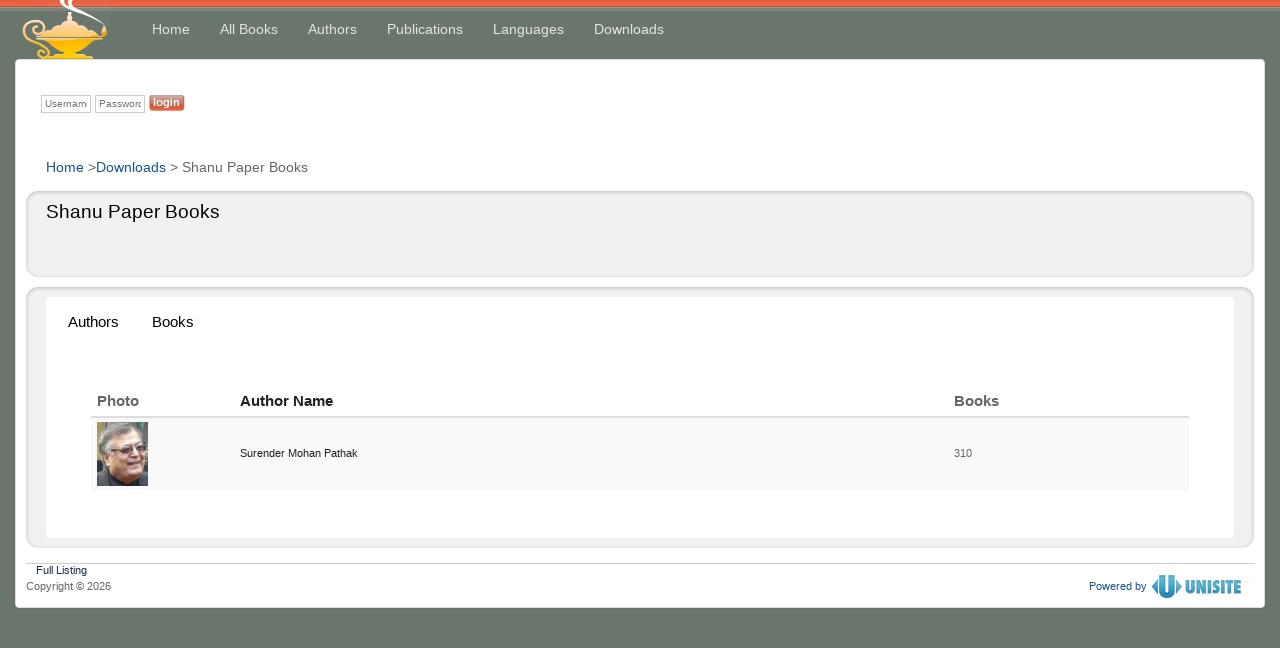

--- FILE ---
content_type: text/html; charset=UTF-8
request_url: https://books.vidyadhar.in/downloads/shanu-paper-books-135.html
body_size: 12661
content:
<!DOCTYPE html PUBLIC "-//W3C//DTD XHTML 1.0 Transitional//EN" "http://www.w3.org/TR/xhtml1/DTD/xhtml1-transitional.dtd">
<html xmlns="http://www.w3.org/1999/xhtml">
<head>
	<meta http-equiv="Content-Type" content="text/html; charset=utf-8" />
	<title>Publication Page</title>	
	<meta name="viewport" content="width=device-width, initial-scale=1">
<base href="https://books.vidyadhar.in/" />
<link rel="shortcut icon" href="https://books.vidyadhar.in/intranet/inc/favicon.ico" type="image/x-icon" />
<link href="/libv2/css/bootstrap/bootstrap.min.css" rel="stylesheet" type="text/css" media="screen" />
<link href="/libv2/css/bootstrap/bootstrap-custom.css" rel="stylesheet" type="text/css" media="screen" />
<link href="/libv2/css/bootstrap/animate.css" rel="stylesheet" type="text/css" media="screen" />
<link href="/libv2/css/Font-Awesome/css/font-awesome.min.css" rel="stylesheet" type="text/css" media="screen" />
<link href="/libv2/css/material-icons/iconfont/material-icons.css" rel="stylesheet" type="text/css" media="screen" />
<link href="/libv2/css/bootstrap/bootstrap-daterangepicker.css" rel="stylesheet" type="text/css" media="screen" />
<link href="/libv2/js/pace/themes/flash.css" rel="stylesheet" type="text/css" media="screen" />
<link href="/libv2/css/unisite/global.css" rel="stylesheet" type="text/css" media="screen" />
<link href="/libv2/css/unisite/screen.css" rel="stylesheet" type="text/css" media="screen" />
<link href="/libv2/css/unisite/newStyle.css" rel="stylesheet" type="text/css" media="screen" />
<link href="/libv2/css/unisite/base.css" rel="stylesheet" type="" media="all" />
<link href="/libv2/css/unisite/print.css" rel="stylesheet" type="" media="print,projection" />
<link href="https://books.vidyadhar.in/intranet/css/style.css" rel="stylesheet" type="text/css" media="screen" />
<link href="https://books.vidyadhar.in/intranet/css/navigation.css" rel="stylesheet" type="text/css" media="screen" />
<link href="/libv2/php/unisite/live/3rdparty/jQuery/cssNew/base/jquery.ui.core.css" rel="stylesheet" type="text/css" media="screen" />
<link href="/libv2/php/unisite/live/3rdparty/jQuery/cssNew/base/jquery.ui.base.css" rel="stylesheet" type="text/css" media="screen" />
<link href="/libv2/php/unisite/live/3rdparty/jQuery/cssNew/base/jquery.ui.theme.css" rel="stylesheet" type="text/css" media="screen" />
<link href="/libv2/php/unisite/live/3rdparty/jQuery/plugins/jGrowl-1.2.0/jquery.jgrowl.css" rel="stylesheet" type="text/css" media="screen" />
<link href="/libv2/js/autocomplete/css/autosuggest_inquisitor.css" rel="stylesheet" type="text/css" media="screen" />
<link href="/libv2/php/unisite/live/3rdparty/jQuery/cssNew/base/jquery.ui.tabs.css" rel="stylesheet" type="text/css" media="screen" />
<link href="https://books.vidyadhar.in/css/templateBuilder.css" rel="stylesheet" type="text/css" media="screen" />
<script src="/libv2/js/jQuery/jquery2.1.3.min.js"  type="text/javascript"></script>
<script src="/libv2/js/bootstrap/bootstrap.min.js"  type="text/javascript"></script>
<script src="/libv2/php/unisite/live/3rdparty/jQuery/plugins/newJqueryFix.js"  type="text/javascript"></script>
<script src="/libv2/js/bootstrap/bootstrap-notify.js"  type="text/javascript"></script>
<script src="/libv2/php/unisite/live/3rdparty/fullcalendar-2.3.1/lib/moment.min.js"  type="text/javascript"></script>
<script src="/libv2/js/bootstrap/bootstrap-daterangepicker.js"  type="text/javascript"></script>
<script src="/libv2/js/pace/pace.min.js"  type="text/javascript"></script>
<script id="defaultSiteVars" type="text/javascript">
var base = "https://books.vidyadhar.in/";
var base2 = "https://books.vidyadhar.in/";
var general_libary = "/libv2/";
var pageurl = "https://books.vidyadhar.in/intranet/entityview";
var path = "/intranet/entityview";
var getString = "";
var here2 = "https://books.vidyadhar.in/downloads/shanu-paper-books-135.html";
var live_libary_location = "/libv2//php/unisite/live/";
var unisite_mode = "view";
var isBootStrapEnabled = "1";
var mainCalURL = "";
var currentEntity = 0;
var maxInputVars = 1000;
</script>
<script src="/libv2/php/unisite/live/3rdparty/jQuery/jsNew/jquery.fix.clone.js"  type="text/javascript"></script>
<script src="/libv2/php/unisite/live/3rdparty/jQuery/jsNew/jquery.ui.core.js"  type="text/javascript"></script>
<script src="/libv2/php/unisite/live/3rdparty/jQuery/jsNew/bundle/jquery.ui.widget.js"  type="text/javascript"></script>
<script src="/libv2/php/unisite/live/3rdparty/jQuery/jsNew/bundle/jquery.ui.mouse.js"  type="text/javascript"></script>
<script src="/libv2/php/unisite/live/3rdparty/jQuery/jsNew/jquery-ui-1.8.22.custom.min.js"  type="text/javascript"></script>
<script src="/libv2/php/unisite/live/3rdparty/jQuery/plugins/jquery-number/jquery.number.min.js"  type="text/javascript"></script>
<script src="/libv2/php/unisite/live/3rdparty/jQuery/plugins/cookie/jquery.cookie.min.js"  type="text/javascript"></script>
<script src="/libv2/php/unisite/live/3rdparty/jQuery/plugins/json/jquery.json-2.2.min.js"  type="text/javascript"></script>
<script src="/libv2/php/unisite/live/3rdparty/jQuery/plugins/unisite/tabletranspose.min.js"  type="text/javascript"></script>
<script src="/libv2/php/unisite/live/3rdparty/jQuery/plugins/noty/jquery.noty.min.js"  type="text/javascript"></script>
<script src="/libv2/php/unisite/live/3rdparty/jQuery/plugins/noty/layouts/top.min.js"  type="text/javascript"></script>
<script src="/libv2/php/unisite/live/3rdparty/jQuery/plugins/noty/themes/default.min.js"  type="text/javascript"></script>
<script src="/libv2/php/unisite/live/3rdparty/jQuery/plugins/jGrowl-1.2.0/jquery.jgrowl_minimized.js"  type="text/javascript"></script>
<script src="/libv2/php/unisite/live/3rdparty/jQuery/plugins/progressbar/jquery.progressbar.min.js"  type="text/javascript"></script>
<script src="/libv2/php/unisite/live/3rdparty/jQuery/plugins/equalheights/jquery.equalheights.min.js"  type="text/javascript"></script>
<script src="/libv2/php/unisite/live/3rdparty/jQuery/plugins/matchHeight/jquery.matchHeight.min.js"  type="text/javascript"></script>
<script src="/libv2/js/image-compressor/js/image-compressor.js"  type="text/javascript"></script>
<script src="/libv2/php/unisite/live/3rdparty/jQuery/plugins/keyboard-shortcut-handling/jquery.key.js"  type="text/javascript"></script>
<script src="/libv2/js/unisite/global_1.1.min.js?ver=1.5"  type="text/javascript"></script>
<script src="/libv2/js/unisite/uberValidate_updated.min.js"  type="text/javascript"></script>
<script src="/libv2/php/unisite/live/3rdparty/jQuery/plugins/scrollTo/jquery.scrollTo.min.js"  type="text/javascript"></script>
<script src="/libv2/js/autocomplete/js/bsn.AutoSuggest_c_2.0.min.js"  type="text/javascript"></script>
<script src="/libv2/php/unisite/live/3rdparty/ckeditor/ckeditor.js"  type="text/javascript"></script>
<script src="/libv2/php/unisite/live/3rdparty/ckeditor/adapters/jquery.js"  type="text/javascript"></script>
<script src="/libv2/js/unisite/entityProperty.min.js"  type="text/javascript"></script>
<script src="/libv2/php/unisite/live/3rdparty/dropdownmenu/menu.js"  type="text/javascript"></script>

        <script type="application/javascript">
            $(document).ready(function() {
                $(".nav a.dropdown-toggle").on("click", function(e) {
                    var $el = $(this);
                    var $parent = $(this).offsetParent(".dropdown-menu");

                    $(this).parent("li").toggleClass("open");
                    if(!$parent.parent().hasClass("nav")) {
                        $el.next().css({"top" : $el[0].offsetTop, "left" : $parent.outerWidth() - 4});
                    }
                    $(".nav li.open").not($(this).parents("li")).removeClass("open");
                    return false;
                });
            });
        </script>
<script src="/libv2/php/unisite/live/3rdparty/jQuery/plugins/curvycorners/jquery.curvycorners.min.js"  type="text/javascript"></script>
<script src="/libv2/js/bootstrap/propertyDisplayCustom.js"  type="text/javascript"></script>
<script src="/libv2/js/unisite/uniPrint.js"  type="text/javascript"></script>
<script src="/libv2/js/stickyheader/js/jquery.stickytableheaders.min.js"  type="text/javascript"></script>
<script src="https://books.vidyadhar.in/search/moduleScripts/78/js/14/?token=1768695966"  type="text/javascript"></script>
<script src="/libv2/php/unisite/live/3rdparty/unisite/EntityTableListing.min.js"  type="text/javascript"></script>
<script src="/libv2/php/unisite/live/3rdparty/unisite/php.min.js"  type="text/javascript"></script>
<script src="https://books.vidyadhar.in/search/moduleScripts/79/js/15/?token=1768695966"  type="text/javascript"></script>
<script src="/libv2//js/collapse/js/collapse.js"  type="text/javascript"></script>
<script src="/libv2/php/unisite/live/3rdparty/jQuery/jsNew/bundle/jquery.ui.tabs.js"  type="text/javascript"></script>
<script src='https://cdnjs.cloudflare.com/ajax/libs/webrtc-adapter/6.1.4/adapter.min.js' type='text/javascript'></script>
<script src="https://cdnjs.cloudflare.com/ajax/libs/bootbox.js/5.5.2/bootbox.min.js" integrity="sha512-RdSPYh1WA6BF0RhpisYJVYkOyTzK4HwofJ3Q7ivt/jkpW6Vc8AurL1R+4AUcvn9IwEKAPm/fk7qFZW3OuiUDeg==" crossorigin="anonymous" referrerpolicy="no-referrer"></script>	
	
	<meta name="copyright" content="Â© 2018 Books Catalogue by Vidyadhar" />
<meta name="author" content="Vidyadhar Yagnik" />
<meta name="keywords" content="Books Catalogue, Surender Mohan Pathak, Ashwini Bhatt, Indrajal Comics, Pocket Books" />
<meta name="description" content="A Catalogue of various books collected by Vidyadhar Yagnik. Books of many authors like Surender Mohan Pathak, Ashwini Bhatt, Indrajal Comics, Perry Masson, Sidney Sheldon, Alistair Maclean, Agatha Christie in Hindi, Gujarati and English Language." />
  	
    <style type="text/css">
		html, body, html body { background: #fff url('images/bg.gif') repeat !important; }
		#bg2 { width: 100% !important; background: #6a766c url('images/bg_tile.gif') repeat-x top !important; }

		#site { width: auto !important; padding: 20px !important; margin: 0 auto !important; }
		#head_tab { background: #fff url('images/logo_TR.gif') no-repeat top right !important; }
		#head_tab div { display: block; width: 11px; height: 11px; background: transparent url('images/logo_TL.gif') no-repeat 0 0 !important; }
		#the_logo { width: 100px; padding: 0 15px; background-color: #fff !important; }
		#the_dd, #the_search, #the_login { height: 44px !important; vertical-align: bottom !important; }
		#the_dd { background: transparent url('images/bar_tile.gif') repeat-x bottom !important; }
		#head_bot { height: 18px; background: #fff url('images/con_right.gif') no-repeat top right !important; }
		#searchBox { padding-bottom: 12px !important; }
		#loginStuffs { padding-top: 10px !important; }
		#the_con { background: #fff url('images/con_BR.gif') no-repeat bottom right !important; }
		#the_padd { background: transparent url('images/con_BL.gif') no-repeat bottom left !important; }
		#navigationDropDown br.clear { display: none !important; }
      	.addedWrapper_81 {float: left; position: absolute;}
      
      #looseLinks h1 {float: right; clear: both; text-align: right; padding: 2px 10px 2px 0 !important; font-size: 11px !important; color: #999 !important; font-weight: normal !important; /* border-top: 1px solid #ddd; */}
		/* Tab Styling 1 */
		.uni-tabs_1 ul.ui-tabs-nav li.ui-state-default a, .uni-tabs_1 ul.ui-tabs-nav li.ui-state-default.ui-state-hover a,
		.uni-tabs_1 ul.ui-tabs-nav li.ui-tabs-selected a, .uni-tabs_1 ul.ui-tabs-nav li.ui-tabs-selected.ui-state-hover a {
			font-size: 14px !important;
			line-height: 14px !important;
			padding: 12px !important;
		}
		.uni-tabs_1 ul.ui-tabs-nav li.ui-state-default a span { color: #fff !important; }
		.uni-tabs_1 ul.ui-tabs-nav li.ui-state-default.ui-state-hover a span { color: #fff !important; }
		.uni-tabs_1 ul.ui-tabs-nav li.ui-state-default.ui-tabs-selected a span { color: #333 !important; }
		.uni-tabs_1 ul.ui-tabs-nav li.ui-state-default.ui-tabs-selected.ui-state-hover a span { color: #000 !important; }

		.uni-tabs_1 ul.ui-tabs-nav li.ui-corner-top.ui-state-default, .uni-tabs_1 ul.ui-tabs-nav li.ui-corner-top.ui-state-default.ui-state-hover  { background: transparent url('images/t1_0b.gif') no-repeat top right !important; }
		.uni-tabs_1 ul.ui-tabs-nav li.ui-corner-top.ui-state-default a, .uni-tabs_1 ul.ui-tabs-nav li.ui-corner-top.ui-state-default.ui-state-hover a { background: transparent url('images/t1_0a.gif') no-repeat top left !important; }
		.uni-tabs_1 ul.ui-tabs-nav li.ui-corner-top.ui-tabs-selected, .uni-tabs_1 ul.ui-tabs-nav li.ui-corner-top.ui-tabs-selected.ui-state-hover { background: transparent url('images/t1_1b.gif') no-repeat top right !important; }
		.uni-tabs_1 ul.ui-tabs-nav li.ui-corner-top.ui-tabs-selected a, .uni-tabs_1 ul.ui-tabs-nav li.ui-corner-top.ui-tabs-selected.ui-state-hover a { background: transparent url('images/t1_1a.gif') no-repeat top left !important; }

		/* Tab Styling 2 - embedded tabs */
		.uni-tabs_2 ul.ui-tabs-nav li.ui-state-default a, .uni-tabs_2 ul.ui-tabs-nav li.ui-state-default.ui-state-hover a,
		.uni-tabs_2 ul.ui-tabs-nav li.ui-tabs-selected a, .uni-tabs_2 ul.ui-tabs-nav li.ui-tabs-selected.ui-state-hover a {
			font-size: 14px !important;
			line-height: 14px !important;
			padding: 14px 14px 12px 14px !important;
		}
		.uni-tabs_2 ul.ui-tabs-nav li.ui-state-default a span { color: #fff !important; }
		.uni-tabs_2 ul.ui-tabs-nav li.ui-state-default.ui-state-hover a span { color: #fff !important; }
		.uni-tabs_2 ul.ui-tabs-nav li.ui-state-default.ui-tabs-selected a span { color: #333 !important; }
		.uni-tabs_2 ul.ui-tabs-nav li.ui-state-default.ui-tabs-selected.ui-state-hover a span { color: #000 !important; }

		.uni-tabs_2 ul.ui-tabs-nav li.ui-corner-top.ui-state-default, .uni-tabs_2 ul.ui-tabs-nav li.ui-corner-top.ui-state-default.ui-state-hover  { background: transparent url('images/t2_0b.gif') no-repeat top right !important; }
		.uni-tabs_2 ul.ui-tabs-nav li.ui-corner-top.ui-state-default a, .uni-tabs_2 ul.ui-tabs-nav li.ui-corner-top.ui-state-default.ui-state-hover a { background: transparent url('images/t2_0a.gif') no-repeat top left !important; }
		.uni-tabs_2 ul.ui-tabs-nav li.ui-corner-top.ui-tabs-selected, .uni-tabs_2 ul.ui-tabs-nav li.ui-corner-top.ui-tabs-selected.ui-state-hover { background: transparent url('images/t2_1b.gif') no-repeat top right !important; }
		.uni-tabs_2 ul.ui-tabs-nav li.ui-corner-top.ui-tabs-selected a, .uni-tabs_2 ul.ui-tabs-nav li.ui-corner-top.ui-tabs-selected.ui-state-hover a { background: transparent url('images/t2_1a.gif') no-repeat top left !important; }
		#copy, #copy div, #copy a { height: 34px !important; line-height: 34px !important; }
        #respek { float: right !important; width:70%; }
        #drop_down { padding-top: 4px; }
        #drop_down .navbar-nav>li>a { color: #E3E4E3; }
        #drop_down .navbar-nav>li.actuve>a { color: #fff; }
        #drop_down .navbar-nav>li>a:hover { color: #fff; background-color: #F06544; }

		/* Generate Entity PDF Books Listing Responsive */
		.gepBookListingDiv{ padding:5px;} .gepBookListingDivPadding div{ padding: 5px !important; } .left-border{ border-left:3px solid #dadada; } .single-line{ display:block; } .font-size-15{ font-size:15px; }
		@media only screen and (max-width : 768px) {
			.left-border{ border-left:none; }
			.mobileDisplayHide { display:none; }
			#loginbox { width: 100% !important; padding: 15px !important; }
			#respek { float: right !important; width:50%; }
		}
    </style>
	<script type='text/javascript' src='//platform-api.sharethis.com/js/sharethis.js#property=58b1c1b31d713c001295edf9&product=sop' async='async'></script>
<!-- Google tag (gtag.js) -->
<script async src="https://www.googletagmanager.com/gtag/js?id=G-JYQZB5E7FX"></script>
<script>
  window.dataLayer = window.dataLayer || [];
  function gtag(){dataLayer.push(arguments);}
  gtag('js', new Date());

  gtag('config', 'G-JYQZB5E7FX');
</script>

</head>

<body class="yui-skin-sam" id="page_64">
	<div id="bg2">

		<div id="rashbox">
			<p id="rashtxt"></p>
		</div>
		
        <div id="newHead">
            <div class="container-fluid">
                <div class="row">
                    <div class="col-sm-1 col-xs-9">
                        <a href="home"><img src="images/the_logo.jpg" style="height: 59px;" alt="VD Books Catalogue" /></a>
                    </div>
                    <div class="col-sx-3 hidden-sm">
                        <div class="navbar-header">
                            <button type="button" class="navbar-toggle collapsed" data-toggle="collapse" data-target="#drop_down" aria-expanded="false">
                                <span class="sr-only">Toggle Nav</span>
                                <span class="icon-bar" style="background-color: #000;"></span>
                                <span class="icon-bar" style="background-color: #000;"></span>
                                <span class="icon-bar" style="background-color: #000;"></span>
                            </button>
                        </div>
                    </div>
                    <div class="col-sm-11" id="navvig">
                        <div class="collapse navbar-collapse" id="drop_down">
                            <ul class="nav navbar-nav"><li class="" id="dd_home"><a href="home"  title="Books Catalogue by Vidyadhar Yagnik">Home</a></li><li class="" id="dd_all-books"><a href="all-books"  title="All Books">All Books</a></li><li class="" id="dd_authors"><a href="authors"  title="Authors">Authors</a></li><li class="" id="dd_publications"><a href="publications"  title="Publications">Publications</a></li><li class="dropdown-submenu " id="dd_languages"><a href="languages/hindi"  class="dropdown-toggle" data-toggle="dropdown" role="button" aria-expanded="false" title="Languages" >Languages </a><ul class="dropdown-menu"><li class="" id="dd_hindi"><a href="hindi"  title="Hindi">Hindi</a></li><li class="" id="dd_gujarati"><a href="gujarati"  title="Gujarati">Gujarati</a></li><li class="" id="dd_english"><a href="english"  title="English">English</a></li><li class="" id="dd_sanskrit"><a href="sanskrit"  title="Sanskrit">Sanskrit</a></li></ul></li><li class="" id="dd_downloads"><a href="downloads"  title="Downloads">Downloads</a></li></ul>
                        </div>
                    </div>
                </div>
            </div>
        </div>
        
        <div class="container-fluid">
            <div class="panel panel-default" style="padding: 10px;">
                <div id="loginStuffs"><div id="loginbox">
<form action="/downloads/shanu-paper-books-135.html" method="post" accept-charset="utf-8" onsubmit="return uberValidate(this);">
<div class="loginput">
<table border="0" cellspacing="0" cellpadding="0">
<tr>
<td><input type="text" title="Your Username" name="username" id="username" value="" class="loginput required" placeholder="Username"/> </td>
<td><span id="innerPass"><input title="Your Password" type="password" name="password" id="password" value="" class="loginput required" placeholder="Password"/></span></td>
<td><input id="loginButton" type="image" src="https://books.vidyadhar.in/intranet/images/log-in.gif" /></td>
</tr>
</table>
</div>
<input type="hidden" name="login" value="1"/>
</form>
</div>
</div>
                <!-- <div id="searchBox"><form action="search" method="get" name="sideSearchForm" onsubmit="return uberValidate(this);"><div class="form-group"><input class="form-control" type="text" name="terms" accesskey="s" autocomplete="off" onfocus="if(this.value=='Search')this.value='';" onblur="if(this.value=='')this.value='Search';" value="Search"/></div><input name="statementTotal" type="hidden" value="0" ><input name="detailSearch" type="hidden" value="0" ><input name="clientSearch" type="hidden" value="" ></form></div> -->
                <div class="noPrint pagePropertiesLink"></div>
		<script type="text/javascript">
		var libLoc = '/libv2/';
		var viewMode = 'view';
		</script><br class="clear" /><div style="height:0px">&nbsp;</div><div class="corner_NormalTextOnlyPadding"><div class="corner_style_NormalTextOnlyPadding"><div class="row " id="row_119">

<div class="col-md-12 col-xs-0  tdZone-220 rowCell rowLayout   " style="">
<div class="rowCell-padd zoneID-220">
<div class="insert-menu" style="float: right;clear: both;margin-top: -20px;min-width: 200px;"></div><div class="matchHeight_119"><a name="pf108"></a><div id="__108" class=""><div class="element element_BreadCrumbs">
<a class="breadCrumbModule mainPage " href="https://books.vidyadhar.in/" >Home</a>
<span class="breadCrumbModule Separator">></span><a class="breadCrumbModule parentPages" href="https://books.vidyadhar.in/downloads" >Downloads</a>
<span class="breadCrumbModule Separator">></span><span class="breadCrumbModule currentPage "> Shanu Paper Books</span>
</div>
</div></div></div></div></div>
</div><span class="clear"></span></div><div class="addedWrapper_42 bloq_LightColourSunken" style="background: #FFFFFF  url('https://books.vidyadhar.in/intranet/user_data/images/b3_bg.gif')  top left repeat;border: 0px solid #FFFFFF">
<div class="addedWrapper_43" style="background: transparent  url('https://books.vidyadhar.in/intranet/user_data/images/b3_T.gif')  top left repeat-x;border: 0px solid #FFFFFF">
<div class="addedWrapper_44" style="background: transparent  url('https://books.vidyadhar.in/intranet/user_data/images/b3_R.gif')  top right repeat-y;border: 0px solid #FFFFFF">
<div class="addedWrapper_45" style="background: transparent  url('https://books.vidyadhar.in/intranet/user_data/images/b3_B.gif')  bottom left repeat-x;border: 0px solid #FFFFFF">
<div class="addedWrapper_46" style="background: transparent  url('https://books.vidyadhar.in/intranet/user_data/images/b3_L.gif')  top left repeat-y;border: 0px solid #FFFFFF">
<div class="addedWrapper_47" style="background: transparent  url('https://books.vidyadhar.in/intranet/user_data/images/b3_TR.gif')  top right no-repeat;border: 0px solid #FFFFFF">
<div class="addedWrapper_48" style="background: transparent  url('https://books.vidyadhar.in/intranet/user_data/images/b3_BR.gif')  bottom right no-repeat;border: 0px solid #FFFFFF">
<div class="addedWrapper_49" style="background: transparent  url('https://books.vidyadhar.in/intranet/user_data/images/b3_BL.gif')  bottom left no-repeat;border: 0px solid #FFFFFF">
<div class="addedWrapper_50" style="background: transparent  url('https://books.vidyadhar.in/intranet/user_data/images/b3_TL.gif')  top left no-repeat;border: 0px solid #FFFFFF">
<div class="bloqStyling-padding_LightColourSunken"><div class="row " id="row_120">

<div class="col-md-12 col-xs-0  tdZone-256 rowCell rowLayout   " style="">
<div class="rowCell-padd zoneID-256">
<div class="insert-menu" style="float: right;clear: both;margin-top: -20px;min-width: 200px;"></div><div class="matchHeight_120"><div class="textStyle_Content-Header-1"><a name="pf77"></a><div id="__77" class=""><div class="blockBody">Shanu Paper Books</div></div></div><a name="pf100"></a><div id="__100" class=""><table class="table borderless" id="propertyDisplay_28"><tr style=""><td class="entityPropertyValue entityPropertyValue_url" style=""><a href="" target="_blank"></a></td></tr></table></div></div></div></div></div>
</div></div></div></div></div></div></div></div></div></div><div class="addedWrapper_42 bloq_LightColourSunken" style="background: #FFFFFF  url('https://books.vidyadhar.in/intranet/user_data/images/b3_bg.gif')  top left repeat;border: 0px solid #FFFFFF">
<div class="addedWrapper_43" style="background: transparent  url('https://books.vidyadhar.in/intranet/user_data/images/b3_T.gif')  top left repeat-x;border: 0px solid #FFFFFF">
<div class="addedWrapper_44" style="background: transparent  url('https://books.vidyadhar.in/intranet/user_data/images/b3_R.gif')  top right repeat-y;border: 0px solid #FFFFFF">
<div class="addedWrapper_45" style="background: transparent  url('https://books.vidyadhar.in/intranet/user_data/images/b3_B.gif')  bottom left repeat-x;border: 0px solid #FFFFFF">
<div class="addedWrapper_46" style="background: transparent  url('https://books.vidyadhar.in/intranet/user_data/images/b3_L.gif')  top left repeat-y;border: 0px solid #FFFFFF">
<div class="addedWrapper_47" style="background: transparent  url('https://books.vidyadhar.in/intranet/user_data/images/b3_TR.gif')  top right no-repeat;border: 0px solid #FFFFFF">
<div class="addedWrapper_48" style="background: transparent  url('https://books.vidyadhar.in/intranet/user_data/images/b3_BR.gif')  bottom right no-repeat;border: 0px solid #FFFFFF">
<div class="addedWrapper_49" style="background: transparent  url('https://books.vidyadhar.in/intranet/user_data/images/b3_BL.gif')  bottom left no-repeat;border: 0px solid #FFFFFF">
<div class="addedWrapper_50" style="background: transparent  url('https://books.vidyadhar.in/intranet/user_data/images/b3_TL.gif')  top left no-repeat;border: 0px solid #FFFFFF">
<div class="bloqStyling-padding_LightColourSunken"><div class="row " id="row_142">

<div class="col-md-12 col-xs-0  tdZone-251 rowCell rowLayout   " style="">
<div class="rowCell-padd zoneID-251">
<div class="insert-menu" style="float: right;clear: both;margin-top: -20px;min-width: 200px;"></div><br class="clear" /><div class="matchHeight_142"><div id="tab_zone_HTML_251" style="visibility:hidden" class="uni-tabs_TabStyling2 " >
			<ul>
<li class="" id="tab_tab_zone_12"><a href="#tab_zone_12" id="link_tab_zone_12" ><span>Authors</span></a></li>
<li class="" id="tab_tab_zone_13"><a href="#tab_zone_13" id="link_tab_zone_13" ><span>Books</span></a></li>
</ul><div id="tab_zone_12"><br class="clear" /><div style="height:0px">&nbsp;</div><div class="corner_NormalTextOnlyPadding"><div class="corner_style_NormalTextOnlyPadding"><div class="row " id="row_144">

<div class="col-md-12 col-xs-0  tdZone-253 rowCell rowLayout   " style="">
<div class="rowCell-padd zoneID-253">
<div class="insert-menu" style="float: right;clear: both;margin-top: -20px;min-width: 200px;"></div><div class="matchHeight_144"><a name="pf78"></a><div id="__78" class=""><table class="table  table-striped entityListing" id="viewRelatedEntityTable_14" border="0" cellspacing="0" cellpadding="0">
<caption style="text-align:center !important; width:100%;"></caption><thead>
<tr>
<th class="" style="width:13.00%;">Photo</th>
<th class="" style="width:65.00%;table-layout:fixed;"><a href="javascript:void(0)" onClick="javascript:entityListing_goToPage('viewRelatedEntityTable_14', '[base64]', 1,  'bmFtZQ==', '135');" id="viewRelatedEntityTable_14_header_name" class="viewRelatedEntityTable_14_headerCls sort_asc">Author Name</a></th>
<th class="" style="width:22.00%;">Books</th>
</tr>
</thead>
<tbody>
<tr>
<td  class=" entityListing_image" style=""><img src="https://books.vidyadhar.in/user_data/tiny/smp.jpg" style="max-width: 100%;" border="0" alt="Surender Mohan Pathak" title="Surender Mohan Pathak" /></td>
<td  class=" entityListing_name" style=""><a href="https://books.vidyadhar.in/downloads/surender-mohan-pathak-4.html">Surender Mohan Pathak</a></td>
<td  class=" entityListing_AuthorBooksCount" style="">310</td>
</tr>
<script type="text/javascript">var showTransposeLayout_14 = false;</script></tbody>
</table>
<span id="viewRelatedEntityTable_14_hiddenFields" ><input type="hidden" id="viewRelatedEntityTable_14_orderBy" value="bmFtZQ==" ><input type="hidden" id="viewRelatedEntityTable_14_orderType" value="ASC" ><input type="hidden" id="viewRelatedEntityTable_14_limitByGroups" value="W10=" ></span></div></div></div></div></div>
</div><span class="clear"></span></div></div><div id="tab_zone_13"><br class="clear" /><div style="height:0px">&nbsp;</div><div class="corner_NormalTextOnlyPadding"><div class="corner_style_NormalTextOnlyPadding"><div class="row " id="row_146">

<div class="col-md-12 col-xs-0  tdZone-255 rowCell rowLayout   " style="">
<div class="rowCell-padd zoneID-255">
<div class="insert-menu" style="float: right;clear: both;margin-top: -20px;min-width: 200px;"></div><div class="matchHeight_146"><a name="pf79"></a><div id="__79" class=""><form id="filterBy_viewRelatedEntityTable_15" name="filterBy_viewRelatedEntityTable_15" ><div class="panel-group" id="accordion" role="tablist" aria-multiselectable="true"><div class="panel panel-default"><div class="panel-heading" role="tab" id="headingOne"><h4 class="panel-title"><a class="noUnderline" role="button" data-toggle="collapse" data-parent="#accordion" href="#collapseOne" aria-expanded="true" aria-controls="collapseOne">Filters</a></h4></div><div id="collapseOne" class="panel-collapse collapse in" role="tabpanel" aria-labelledby="headingOne"><div class="panel-body" id="dynamicFilterContent"><div class="row"><div class="col-sm-6"><div class="form-group"><label>By First Character</label><div class="form-inline" id="vreMultiSelect"><select  class="form-control" name="filterBy[15][375][]" style="width: 100%;"><option value="-1">Select</option><option  value="73">K</option><option  value="74">L</option></select></div></div></div>
<div class="col-sm-6"><div class="form-group"><label>By Language</label><div class="form-inline" id="vreMultiSelect"><select  class="form-control" name="filterBy[15][379][]" style="width: 100%;"><option value="-1">Select</option><option  value="91">Hindi</option></select></div></div></div>
<div class="col-sm-6"><div class="form-group"><label>By Type</label><div class="form-inline" id="vreMultiSelect"><select  class="form-control" name="filterBy[15][383][]" style="width: 100%;"><option value="-1">Select</option><option  value="94">Physical</option><option  value="95">Digital</option></select></div></div></div>
<div class="col-sm-6"><div class="form-group"><label>Name</label><input  type="text" id="filterBy[15][4][v]" name="filterBy[15][4][v]" class="form-control" value=""><input type="hidden" name="filterBy[15][4][fm]" value="1" id="filterBy[15][4][fm]"></div></div></div><div class="form-group"><input type="button" class="btn btn-primary btn-sm" value="Filter" name="Filter" id="Filter" onclick="entityListing_goToPage('viewRelatedEntityTable_15', '[base64]', 1,  '', '135');"/>&nbsp;&nbsp;<input type="button" class="btn btn-danger btn-sm" value="Clear Filter" name="Clear Filter" id="FilterClear" onclick="window.location=window.location;"/></div></div></div></div></div></form><script>
                  $( document ).ready(function() {
                      $("#dynamicFilterContent").find("input:text").each(function() {
                            $(this).on("keypress", function(e) {
                                return e.which !== 13;
                            });
                          }
                      );
                  });
              </script><div id="viewRelatedEntityModule_15_container"><table class="table   entityListing" id="viewRelatedEntityTable_15" border="0" cellspacing="0" cellpadding="0">
<caption style="text-align:center !important; width:100%;"></caption><thead>
<tr>
</tr>
</thead>
<tbody>
<tr><td colspan="2"><table style="width:100%;" border="0"><tr>
<td style="vertical-align:top; height:2cm; " ><div class="addedWrapper_60 bloq_WithinLightColourSunken" style="background: #FFFFFF  url('https://books.vidyadhar.in/intranet/user_data/images/b5_bg.gif')  top left repeat;border: 0px solid #FFFFFF">
<div class="addedWrapper_61" style="background: transparent  url('https://books.vidyadhar.in/intranet/user_data/images/b5_T.gif')  top left repeat-x;border: 0px solid #FFFFFF">
<div class="addedWrapper_62" style="background: transparent  url('https://books.vidyadhar.in/intranet/user_data/images/b5_R.gif')  top right repeat-y;border: 0px solid #FFFFFF">
<div class="addedWrapper_63" style="background: transparent  url('https://books.vidyadhar.in/intranet/user_data/images/b5_B.gif')  bottom left repeat-x;border: 0px solid #FFFFFF">
<div class="addedWrapper_64" style="background: transparent  url('https://books.vidyadhar.in/intranet/user_data/images/b5_L.gif')  top left repeat-y;border: 0px solid #FFFFFF">
<div class="addedWrapper_65" style="background: transparent  url('https://books.vidyadhar.in/intranet/user_data/images/b5_TR.gif')  top right no-repeat;border: 0px solid #FFFFFF">
<div class="addedWrapper_66" style="background: transparent  url('https://books.vidyadhar.in/intranet/user_data/images/b5_BR.gif')  bottom right no-repeat;border: 0px solid #FFFFFF">
<div class="addedWrapper_67" style="background: transparent  url('https://books.vidyadhar.in/intranet/user_data/images/b5_BL.gif')  bottom left no-repeat;border: 0px solid #FFFFFF">
<div class="addedWrapper_68" style="background: transparent  url('https://books.vidyadhar.in/intranet/user_data/images/b5_TL.gif')  top left no-repeat;border: 0px solid #FFFFFF">
<div class="bloqStyling-padding_WithinLightColourSunken"><div class="row " id="row_70">

<div class="col-md-90 col-xs-0  tdZone-130 rowCell rowLayout   " style="">
<div class="rowCell-padd zoneID-130">
<div class="insert-menu" style="float: right;clear: both;margin-top: -20px;min-width: 200px;"></div><div class="matchHeight_70"><a name="pf47"></a><div id="__47" class=""><div style="margin-left: auto;margin-right: auto;padding-left: 15px;padding-right: 15px;">
	<div class="row gepBookListingDiv">
		<div class="col-sm-3 col-xs-12 text-center" ><img src="https://books.vidyadhar.in/user_data/thumbs/Khali-Kartoos-Surender-Mohan-Pathak-Sunil-Series-79.jpg" style="max-width: 100%;" border="0" alt="Khali Kartoos by Surender Mohan Pathak in Sunil Series 79" title="Khali Kartoos by Surender Mohan Pathak in Sunil Series 79" /></div>
		<div class="col-sm-9 col-xs-12 left-border">
			<div class="row gepBookListingDivPadding">
				<div class="col-sm-12 col-xs-12 ">
					<strong class="font-size-15"><a href="https://books.vidyadhar.in/downloads/khali-kartoos-137.html">Khali Kartoos</a></strong><br>By <b><a href="https://books.vidyadhar.in/downloads/surender-mohan-pathak-4.html">Surender Mohan Pathak</a></b>
				</div>
				<div class="col-sm-12 col-xs-12 ">
					<strong>Publication:</strong> <a href="https://books.vidyadhar.in/downloads/shanu-paper-books-135.html">Shanu Paper Books</a>
				</div>
				<div class="col-sm-6 col-xs-12 "><strong>Series:</strong> Sunil Series 79</div>
				<div class="col-sm-6 col-xs-12 "><strong>Language:</strong> <a href="https://books.vidyadhar.in/downloads/hindi-9.html">Hindi</a></div>
<div class="clearfix"></div>
				<div class="col-sm-2 col-xs-12 text-center ">
					<strong>Physical</strong> <span class="glyphicon glyphicon-thumbs-up green single-line" style="font-size: 20px"></span>
				</div>
				<div class="col-sm-2 col-xs-12 text-center ">
					<strong>Digital</strong> <span class="glyphicon glyphicon-thumbs-up green single-line" style="font-size: 20px"></span>
				</div>
          		<div class="col-sm-2 col-xs-12  text-center mobileDisplayHide">
					<strong>In Transit</strong> <span class="glyphicon glyphicon-thumbs-down red single-line" style="font-size: 20px"></span>
				</div>
          		<div class="col-sm-3 col-xs-12 text-center mobileDisplayHide">
					<strong>Rented</strong> <span class="glyphicon glyphicon-thumbs-down red single-line" style="font-size: 20px"></span>
				</div>
          		<div class="col-sm-3 col-xs-12  text-center mobileDisplayHide">
					<strong>Wishlist</strong> <span class="glyphicon glyphicon-thumbs-down red single-line" style="font-size: 20px"></span>
				</div>
			</div>
      	</div>
    </div>
</div></div></div></div></div></div>
<div id="divCustomPageFlowname_29" title="Custom Pageflow Name" style="display:none"></div><div id="divModuleNote_29" title="Module Note" style="display:none"></div><div id="mirrorZonesReport" style="display:none;"></div></div></div></div></div></div></div></div></div></div></div><td style="vertical-align:top; height:2cm; " ><div class="addedWrapper_60 bloq_WithinLightColourSunken" style="background: #FFFFFF  url('https://books.vidyadhar.in/intranet/user_data/images/b5_bg.gif')  top left repeat;border: 0px solid #FFFFFF">
<div class="addedWrapper_61" style="background: transparent  url('https://books.vidyadhar.in/intranet/user_data/images/b5_T.gif')  top left repeat-x;border: 0px solid #FFFFFF">
<div class="addedWrapper_62" style="background: transparent  url('https://books.vidyadhar.in/intranet/user_data/images/b5_R.gif')  top right repeat-y;border: 0px solid #FFFFFF">
<div class="addedWrapper_63" style="background: transparent  url('https://books.vidyadhar.in/intranet/user_data/images/b5_B.gif')  bottom left repeat-x;border: 0px solid #FFFFFF">
<div class="addedWrapper_64" style="background: transparent  url('https://books.vidyadhar.in/intranet/user_data/images/b5_L.gif')  top left repeat-y;border: 0px solid #FFFFFF">
<div class="addedWrapper_65" style="background: transparent  url('https://books.vidyadhar.in/intranet/user_data/images/b5_TR.gif')  top right no-repeat;border: 0px solid #FFFFFF">
<div class="addedWrapper_66" style="background: transparent  url('https://books.vidyadhar.in/intranet/user_data/images/b5_BR.gif')  bottom right no-repeat;border: 0px solid #FFFFFF">
<div class="addedWrapper_67" style="background: transparent  url('https://books.vidyadhar.in/intranet/user_data/images/b5_BL.gif')  bottom left no-repeat;border: 0px solid #FFFFFF">
<div class="addedWrapper_68" style="background: transparent  url('https://books.vidyadhar.in/intranet/user_data/images/b5_TL.gif')  top left no-repeat;border: 0px solid #FFFFFF">
<div class="bloqStyling-padding_WithinLightColourSunken"><div class="row " id="row_70">

<div class="col-md-90 col-xs-0  tdZone-130 rowCell rowLayout   " style="">
<div class="rowCell-padd zoneID-130">
<div class="insert-menu" style="float: right;clear: both;margin-top: -20px;min-width: 200px;"></div><div class="matchHeight_70"><a name="pf47"></a><div id="__47" class=""><div style="margin-left: auto;margin-right: auto;padding-left: 15px;padding-right: 15px;">
	<div class="row gepBookListingDiv">
		<div class="col-sm-3 col-xs-12 text-center" ><img src="https://books.vidyadhar.in/user_data/thumbs/Lambe-Haath-Surender-Mohan-Pathak-Thriller-14.jpg" style="max-width: 100%;" border="0" alt="Lambe Haath by Surender Mohan Pathak in Thriller 14" title="Lambe Haath by Surender Mohan Pathak in Thriller 14" /></div>
		<div class="col-sm-9 col-xs-12 left-border">
			<div class="row gepBookListingDivPadding">
				<div class="col-sm-12 col-xs-12 ">
					<strong class="font-size-15"><a href="https://books.vidyadhar.in/downloads/lambe-haath-253.html">Lambe Haath</a></strong><br>By <b><a href="https://books.vidyadhar.in/downloads/surender-mohan-pathak-4.html">Surender Mohan Pathak</a></b>
				</div>
				<div class="col-sm-12 col-xs-12 ">
					<strong>Publication:</strong> <a href="https://books.vidyadhar.in/downloads/dailyhunt-94.html">Dailyhunt</a>
				</div>
				<div class="col-sm-6 col-xs-12 "><strong>Series:</strong> Thriller 14</div>
				<div class="col-sm-6 col-xs-12 "><strong>Language:</strong> <a href="https://books.vidyadhar.in/downloads/hindi-9.html">Hindi</a></div>
<div class="clearfix"></div>
				<div class="col-sm-2 col-xs-12 text-center ">
					<strong>Physical</strong> <span class="glyphicon glyphicon-thumbs-up green single-line" style="font-size: 20px"></span>
				</div>
				<div class="col-sm-2 col-xs-12 text-center ">
					<strong>Digital</strong> <span class="glyphicon glyphicon-thumbs-up green single-line" style="font-size: 20px"></span>
				</div>
          		<div class="col-sm-2 col-xs-12  text-center mobileDisplayHide">
					<strong>In Transit</strong> <span class="glyphicon glyphicon-thumbs-down red single-line" style="font-size: 20px"></span>
				</div>
          		<div class="col-sm-3 col-xs-12 text-center mobileDisplayHide">
					<strong>Rented</strong> <span class="glyphicon glyphicon-thumbs-down red single-line" style="font-size: 20px"></span>
				</div>
          		<div class="col-sm-3 col-xs-12  text-center mobileDisplayHide">
					<strong>Wishlist</strong> <span class="glyphicon glyphicon-thumbs-down red single-line" style="font-size: 20px"></span>
				</div>
			</div>
      	</div>
    </div>
</div></div></div></div></div></div>
<div id="divCustomPageFlowname_29" title="Custom Pageflow Name" style="display:none"></div><div id="divModuleNote_29" title="Module Note" style="display:none"></div><div id="mirrorZonesReport" style="display:none;"></div></div></div></div></div></div></div></div></div></div></div></td></tr></table></td></tr><script type="text/javascript">var showTransposeLayout_15 = false;</script></tbody>
</table>
<span id="viewRelatedEntityTable_15_hiddenFields" ><input type="hidden" id="viewRelatedEntityTable_15_orderBy" value="bmFtZQ==" ><input type="hidden" id="viewRelatedEntityTable_15_orderType" value="ASC" ><input type="hidden" id="viewRelatedEntityTable_15_limitByGroups" value="W10=" ></span></div></div></div></div></div></div>
</div><span class="clear"></span></div></div></div>
		<script type="text/javascript">
		$(document).ready(
		function(){ 
			var tab_cookie_id = parseInt($.cookie("tab_zone_HTML_251")) || 0; 
			
			$("#tab_zone_HTML_251").tabs({
				cache: true,selected: tab_cookie_id,
				show: function(event, ui) {matchHeightsUnisite(); var tab_id = ui.index; $.cookie("tab_zone_HTML_251", tab_id, { expires: 30 }); 
          if(typeof TableTools !== 'undefined'){
            var ttInstances = TableTools.fnGetMasters();
            if(typeof ttInstances !== 'undefined'){
              for (var i in ttInstances) {
                if (!isNaN(i) && ttInstances[i].fnResizeRequired()){ ttInstances[i].fnResizeButtons();}
              }
            }
          }
        }
		});
		$("#tab_zone_HTML_251").css("visibility", "visible");
		});
		</script></div></div></div></div>
</div></div></div></div></div></div></div></div></div></div><div id="divCustomPageFlowname_64" title="Custom Pageflow Name" style="display:none"></div><div id="divModuleNote_64" title="Module Note" style="display:none"></div><div id="mirrorZonesReport" style="display:none;"></div>
			<div id="FormulaEditorPopup" title="Property Formula Editor"></div>
			<div id="RulesEditorPopup" title="Integer Property Rules Editor"></div>
      <div id="AutoRangeEditorPopup" title="Group Property Auto Range Editor"></div>
			<div id="zoneSettingsPopup" title="Zone Settings"></div>
			
			<div id="zoneSettingsAddColumn" title="Add Column"></div>
			<div id="zoneSettingsAddTab" title="Add Tab"></div>
			<div id="zoneTabSettings" title="Tab Settings"></div>
			

                <div id="looseLinks"><div class="addedWrapper_81" style="background: transparent top left no-repeat;border: 0px solid transparent">
<ul id="floatingNavContainer" class="floating_type_0">
<li  id="link_full-listing"><a  href="full-listing" title="Full Listing">Full Listing</a></li>
</ul>
</div> <h1></h1></div>
                <div id="copy">
                    <div id="respek" >
                        <div id="site_credit">
                            <a target="_blank" href="http://www.unisite.com/">
                                <img width="97" height="23" style="margin-top: 6px;" class="right" alt="Unisite" src="images/unisite_logo-white.gif">
                                <span>Powered by </span>
                            </a>
                        </div> 
                    </div>
                    <span>Copyright &#169; 2026</span>
                </div>

            </div>
        </div>
        
    </div>
					
	<table id="mediaPop" class="pop_dialog_table">
		<tbody id="mediaPopHandle">
			<tr>
				<td class="pop_topleft"/>
				<td class="pop_border"/>
				<td class="pop_topright"/>
			</tr>
			<tr>
				<td class="pop_border"/>
				<td id="pop_content" class="pop_content">
					<div class="dialog_body">
						<div class="clearfix">
							<div style="padding: 0px;">
								<a class="dialogClose" href="javascript:mediaKill();">x</a>
								<br style="clear: right; height: 1px; line-height: 1px; margin: 0; padding: 0;" />
								<p id="mediaDrop"><a href="http://www.macromedia.com/go/getflashplayer">Get the Flash Player</a> to see this player.</p>
							</div>
						</div>
					</div>
				</td>
				<td class="pop_border"/>
			</tr>
			<tr>
				<td class="pop_bottomleft"/>
				<td class="pop_border"/>
				<td class="pop_bottomright"/>
			</tr>
		</tbody>
	</table>
<script  type="text/javascript">
$(document).ready(function(){      setTimeout( "checkSearchedAnchorTag()", 500 );       $.fn.modal.Constructor.prototype.enforceFocus = function() {};    });
function setScrollPosition(event) {                            $.cookie("vreScroll_64",window.pageYOffset,{ expires: 1 });                          }                          document.addEventListener("click", setScrollPosition);
function matchHeightsUnisite(){}$(window).load(function() {matchHeightsUnisite();});</script>	
</body>
</html>

--- FILE ---
content_type: text/css
request_url: https://books.vidyadhar.in/libv2/css/bootstrap/bootstrap-custom.css
body_size: 3693
content:
/* This document contains bootstrap specific yet custom stuff ie unisite overrides */
/**********************************************************************************
Overrides for unisite grid layout
**********************************************************************************/
.rowLayout.border .rowCell {
    margin: 0px !important;
}
.rowLayout.border {
    border: 1px dotted #ccc;
    padding-top: 5px !important;
    padding-bottom: 5px !important;
}
.rowLayout.border .rowCell {
    margin: 0px !important;
}
.rowDesignMode {
    margin-left: 0px;
    margin-right: 0px;
    border: 1px dotted #337ab7;
}
.rowDesignModeDeleted {
    margin-left: 0px;
    margin-right: 0px;
    border: 1.5px dashed red;
}
.colDesignMode {
    padding: 4px;
}

.colDesignModeDeleted {
  padding: 4px;
  border-color: gray;
  border-width:3px;  
  border-style:dotted solid;
  background: repeating-linear-gradient(
      -55deg,
      #f6ba52,
      #f6ba52 10px,
      #ffd180 10px,
      #ffd180 20px
    );
}
div.createRelatedEntity > div.noPrint.zoneHeader {
    margin-left: 0px !important;
    margin-right: 0px !important;
    background-color: #B73333;
}
/**********************************************************************************
Zone Settings
**********************************************************************************/
.zoneSettingsRow {
    border: 1px solid #ccc;
    margin-left: 0px;
    margin-right: 0px;
    margin-top: -1px;
}
.rowSettingsRowCol {
    padding:5px;
    background-color: #337ab7;
}
.zoneSettingsCol {
    border: 1px solid #ccc;
}
.zoneSettingsColWidth {
    width: 33.3333333%;
    float: left;
    padding: 2px;
}

.ZoneSettingsButton {
    float: right;
    color: #000;
    font-size: 15px;
}
.ZoneSettingsButton:hover {
    color: #fff;
}
.editBox-options .material-icons {
    float: left;
    font-size: 18px;
}

#zoneSettings-properties,
#modualSettings-properties {
    border: 1px solid #ccc;
    border-top-left-radius: 4px;
    border-top-right-radius: 4px;
}
#zoneSettings-addRow,
#zoneSettings-copy,
#zoneSettings-pasteZone,
#zoneSettings-pasteZoneStructure,
#zoneSettings-addCol,
#zoneSettings-delRow,
#zoneSettings-hardDelRow,
#zoneSettings-restoreDelRow,
#zoneSettings-delCol,
#zoneSettings-hardDelCol,
#zoneSettings-restoreDelCol,
#zoneSettings-restoreDelEle,
#zoneSettings-addTabZone,
#zoneSettings-addTab,
#zoneSettings-tabSettings,
#zoneSettings-mirrorCopy,
#zoneSettings-pasteMirrorZone {
    border-left: 1px solid #ccc;
    border-right: 1px solid #ccc;
    border-bottom: 1px solid #ccc;
}

.elementSettings-items {
    border-left: 1px solid #ccc;
    border-right: 1px solid #ccc;
    border-bottom: 1px solid #ccc;
}

/* HIGHLIGHT ELEMENT STYLES*/
body.zoneHighlightActive {
  pointer-events:  none;
}

.zoneHighlight {
  box-shadow: 0 0 0 99999px rgba(0, 0, 0, .8);
  position: relative;
  z-index: 9999;
  pointer-events:  auto;
  transition: all 0.5s ease;
}

.icon .spacer {
    padding: 0px;
}
/**********************************************************************************
Borderless Tables
**********************************************************************************/
.borderless tbody tr td, .borderless tbody tr th, .borderless thead tr th {
    border: none;
}

/**********************************************************************************
Property Display Form
**********************************************************************************/
.property-info {
    font-size: 10px;
}
label {
    font-weight: normal;
}

/**********************************************************************************
Validation Error Message Below Input
**********************************************************************************/
.error-help {
    color: #a94442;
    font-family: "Helvetica Neue",Helvetica,Arial,sans-serif;
    font-size: 14px;
}

/**********************************************************************************
Calendar 2.0 Fixes
**********************************************************************************/
/* Link To Task Container */
.multiselect-container {
    padding: 10px !important;
}
.multiselect-clear-filter i {
    font-size: 20px;
}
.multiselect-item.multiselect-group {
    border-bottom: 1px solid #ccc;
}
    
/* Small devices (tablets, 768px and smaller) */
@media (max-width: 768px) { 
    #butCont {
        display: none;
    }
    .fc .fc-header-space {
        padding-left: 5px !important;
    }
    .fc-state-active {
        display: none !important;
    }
    #calDiv > div > div, #calDiv > div > div > table, #calDiv > div > div > div > div {
        height: initial !important;
    }
    #headingOne > h4 {
        font-size: 12px;
    }
    .fc-button-prev, .fc-button-next {
        padding: 0px !important;
    }
    .fc-header-center {
        white-space: normal;
    }
    td.fc-header-center > span > h2 {
        white-space: normal;
        font-size: 12px !important;
        padding-top: 8px;
    }
    .fc-header-right .fc-header-space {
        display: none !important;
    }
    .fc-button-month {
        border-top-right-radius: 0px !important;
        border-bottom-right-radius: 0px !important;
        margin-right: -1px !important;
    }
    .fc-button-resourceDay {
        border-top-left-radius: 0px !important;
        border-bottom-left-radius: 0px !important;
    }
}

/**********************************************************************************
Accounting
**********************************************************************************/
#TAccountTable tr td, #GeneralLedgerTable tr td, #TMonthlySummaryTable tr td, #TQuarterlySummaryTable tr td, #TDailySummaryTable tr td, #TDetailedRunningBalanceTable tr td, #trialbalance tr td, #ageAnalysisTable tr td, #ageAnalysisTable tr th, #vatReturnTable tr td, #vatReturnTable tr th, #accGeneralJournal tr th, #accGeneralJournal tr td, #displayAccount tr td, #displayAccount tr th {
    font-size: 10px;
}
.table-fixedHeader thead tr th {
    background-color: #fff;
}
.taeAmount, .taeRunningTotal {
    text-align: right !important;
}
.AccLedgerDetailsRight, .accTBDetailsRight {
    float: right;
    text-align: right;
    font-size: 10px;
}
.AccLedgerDetailsLeft, .accTBDetailsLeft {
    float: left;
    text-align: left;
    font-size: 12px;
    font-weight: bold;
}
.accTBCat {
    font-weight: bold;
    font-size: 12px !important;
}
#accVatReturnLogo img {
    width: 100%;
}
#allcategories {
    border-bottom: 1px solid #ccc;
}
.catLi {
    list-style: none !important;
    width: 100%;
    /* background-color: #999; */
    padding: 10px 10px 1px 10px;
    border: 1px solid #ccc;
    border-bottom: none;
    font-size: 10px;
}
.catUl {
    padding: 0px;
    border-left: 1px solid #999;
    margin-top: 4px;
}
.catUl .catLi {
    padding: 5px 0px 0px 5px;
    border: none;
}
.catUl .catLi:before {
    content: "";
    display: inline-block;
    width: 1em;
    height: 3px;
    position: relative;
    left: -5px;
    border-top: 1px solid #999;
}
.catUl .catLi .catUl {
    margin-left: 4px;
    margin-top: -5px;
}
.catUl .catLi .catUl .catLi {
    padding-top: 6px;     
}
.text_filter.search_init {
    width: 100% !important;
}

/**********************************************************************************
Property Display Module Fixes
**********************************************************************************/
label {
    text-align: left !important;
}
input.checkbox-sm,
.checkbox-sm > input {
    width: 20px;
    height: 20px;
}
label.checkbox-sm {
    font-size: 20px;
}
/* Radio Button */
.radio-inline.checkbox-sm {
    padding-left: 20px;
}
.radio-inline.checkbox-sm > input {
    margin-left: -20px;
}

input.checkbox-md,
.checkbox-md > input {
    width: 30px;
    height: 30px;
}
label.checkbox-md {
    font-size: 30px;
}
/* Radio Button */
.radio-inline.checkbox-md {
    padding-left: 30px;
}
.radio-inline.checkbox-md > input {
    margin-left: -30px;
}

input.checkbox-lg,
.checkbox-lg > input {
    width: 50px;
    height: 50px;
}
label.checkbox-lg {
    font-size: 40px;
}
/* Radio Button */
.radio-inline.checkbox-lg {
    padding-left: 50px;
}
.radio-inline.checkbox-lg > input {
    margin-left: -50px;
}
/**********************************************************************************
Profile Popout
**********************************************************************************/
#profileContainer {
    width: 300px;
    padding: 15px;
}
#profileName {
    font-size: 14px;
    font-weight: bold;
}
#profileUser {
    font-size: 12px;
    font-style: italic;
}
#profileEmail {
    font-size: 12px;
}
#loginbox {
    
    width: 510px !important;
    padding: 15px !important;
}

/**********************************************************************************
BPA
**********************************************************************************/
#bpaColdCallTable tr td,#bpaColdCallTable tr th{
    font-size: 10px;
}

/**********************************************************************************
Action View Button
**********************************************************************************/
.avButton {
    text-decoration: none !important;
    margin-bottom: 10px !important;
}

/**********************************************************************************
Miscellaneous
**********************************************************************************/
.editFlow-type {
    margin: -3px -2px;
}
.editFlow a {
    color: #000 !important;
}
.editBox-options a {
    width: 120px !important;
}

.noUnderline {
    text-decoration: none !important;
}
.receiptInfoTable tr td {
    padding: 0px !important;
}

/**********************************************************************************
VRE
**********************************************************************************/
div#vreMultiSelect .btn-group button {
    width: 100%;
    text-align: left;
}
div#vreMultiSelect .btn-group {
    width: 100%;
}

/**********************************************************************************
AJAX Load
**********************************************************************************/
.ajaxLoad {
    width: 40px !important;
    height: 40px !important;
    background: transparent url('../../images/gif/ring-alt.svg') no-repeat center center !important;
    background-size: 100% !important;
    margin-left: auto;
    margin-right: auto;
}

.ajaxLoad-left {
    width: 40px !important;
    height: 40px !important;
    background: transparent url('../../images/gif/ring-alt.svg') no-repeat center center !important;
    background-size: 100% !important;
}

/**********************************************************************************
Quotations
**********************************************************************************/
#quotePricingTable tr th, #quotePricingTable thead tr td {
    text-align: center;
}
.quoteTable tr td, .quoteTable tr th {
    font-size: 10px;
}

/**********************************************************************************
Mega Menu
**********************************************************************************/
ul.dropdown-menu.mega-dropdown-menu.row {
    width: 1000%;

}
ul.dropdown-menu.mega-dropdown-menu.row a {
    text-decoration: none;
}
#uniBarDrop-MM {
    width: max-content;
}
#uniBarDrop-MM a {
    white-space: nowrap;
    font-size: 12px;
}

.mega-menu-level1 {
    list-style: none;
    padding: 0px;
}
.mega-menu-level1 li {
    list-style: none;
    padding: 0px;
}
.mega-menu-level1 li a {
    font-size: 10px;
}
.mega-menu-level2 {
    list-style: none;
    padding: 0px;
}
.mega-menu-level2 li {
    padding: 0px;
}

.mega-menu-level1 .dropdown-header, .mega-menu-level1 .dropdown-header a {
    padding: 0px;
    font-size: 12px;
}

@media (min-width: 767px) {
    .mega-menu-level1 .caret {
        transform: rotate(-90deg);
        margin-right: 2px;
    }
}

/**********************************************************************************
Navigation Preferences Page
**********************************************************************************/

/* Primary Navigation */
#primaryNav li span, #floatingNav_0 li span, #floatingNav_1 li span, #floatingNav_2 li span {
    border-bottom: none !important;
    padding: 0px !important;
}
.secondaryNav {
    padding: 0px;
    list-style: none;
    margin-top: 8px;
    border-top: 1px solid #dedede;
    padding-top: 8px;
}
#primaryNav > li:nth-child(1) > span > a {
    font-size: 15px;
    padding-top: 4px;
}
#primaryNav li span:hover, #floatingNav_0 li span:hover, #floatingNav_1 li span:hover, #floatingNav_2 li span:hover {
    background-color: transparent !important;
}
#primaryNav span.orph-page {
    font-size: 12px;
    padding-right: 5px !important;
}
.uniSyncTick {
    margin-left: 5px;
}
.navIcon {
    font-size: 15px;
    margin-left: 5px;
    margin-top: 3px;
}
.secondaryNav li {
    padding: 0px;
    list-style: none;
    margin-top: 8px;
    border-top: 1px solid #dedede;
    padding-top: 8px;
}
.secondaryNav li:nth-child(1) {
    list-style: none;
    margin-top: 0px;
    border-top: none;
    padding-top: 0px;
}
.secondaryNav li b.caret {
    transform: rotate(-90deg);
    margin-right: 5px;
}
.thirdNav {
    padding: 0px;
    margin-top: 8px;
    border-top: 1px solid #dedede;
    padding-top: 8px;
    list-style: none;
}
.thirdNav li {
    padding-left: 10px;
}
.fourthNav {
    padding: 0px;
    margin-top: 8px;
    border-top: 1px solid #dedede;
    padding-top: 8px;
    list-style: none;
}
.fourthNav li {
    padding-left: 1 0px;
}

/* Floating Navigation */
#floatingNav_0 li:nth-child(1) a, #floatingNav_1 li:nth-child(1) a, #floatingNav_2 li:nth-child(1) a {
    font-size: 15px;
    padding-top: 3px;
}



.mirroredZoneParent {
    border: 2px solid #79b639 !important;
}
.mirroredZoneParent > div > div.zoneHeader {
    background-color: #79b639 !important;
}
.mirroredZone {
    border: 2px solid #ff0000 !important;
}
.mirroredZone > div > div.zoneHeader {
    background-color: #ff0000 !important;
}

.modal {
    z-index: 999 !important;
}

.modal-open {
    position: initial;
}


.tab-pane {
    background: #fff;
    padding: 15px;
}

.embed-responsive-9by16 {
    padding-bottom: 177.78%;
}

/*---  VRE COLOUR STYLES ---*/
.legend {
    background-color: #fff;
}
.legend-group {
    padding: 2px;
    float: left;
    border: 1px solid #d2d2d2;
    margin-right: 5px;
    background-color: #fff;
}
.legend-group span {
    font-size: 12px;
    color: #999;
    line-height: 15px;
}
.legend-group-colour {
    width: 15px;
    height: 15px;
    float: left;
    margin-right: 5px;
}
.navbar-nav .dropdown-menu .caret {
    transform: rotate(-90deg) !important;
    margin-right: 2px !important;
}


input[type=checkbox], input[type=radio] {
    margin-top: 1px;
    line-height: normal;
    margin-right: 5px;
}
.rowDisabled {
    background-color: #ccc !important;
    color: #999 !important;
    pointer-events: none;
}
.rowDisabled td {
    color: inherit !important;
}


.fileDownloadProp {
    display: block !important;
    right: 1px;
    top: 1px;
    height: 34px;
    opacity: 0;
    width: 100%;
    background: none;
    position: absolute;
    overflow: hidden;
    z-index: 2;
}
.control-fileupload {
    display: block;
    border: 1px solid #d6d7d6;
    background: #FFF;
    border-radius: 4px;
    width: 100%;
    height: 36px;
    line-height: 36px;
    padding: 0px 10px 2px 10px;
    overflow: hidden;
    position: relative;
}
.control-fileupload:before {
    padding: 4px 12px;
    margin-bottom: 0;
    font-size: 14px;
    line-height: 20px;
    color: #333333;
    text-align: center;
    text-shadow: 0 1px 1px rgba(255, 255, 255, 0.75);
    vertical-align: middle;
    cursor: pointer;
    background-color: #f5f5f5;
    background-image: linear-gradient(to bottom, #ffffff, #e6e6e6);
    background-repeat: repeat-x;
    border: 1px solid rgba(0, 0, 0, 0.1);
    border-bottom-color: #b3b3b3;
    border-radius: 4px;
    box-shadow: inset 0 1px 0 rgba(255, 255, 255, 0.2), 0 1px 2px rgba(0, 0, 0, 0.05);
    transition: color 0.2s ease;

    /* add more custom styles*/
    content: "Browse";
    display: block;
    position: absolute;
    z-index: 1;
    top: 2px;
    right: 2px;
    line-height: 20px;
    text-align: center;
}

--- FILE ---
content_type: text/css
request_url: https://books.vidyadhar.in/libv2/css/unisite/global.css
body_size: 2330
content:
div#middleCol {
background-color: #ccc;
}
div#menu /* goes around insert element menu */
{
text-align: right;
/*border: 1px dotted #00F;*/
}
div#menu select {
font-size: 12px;
margin: 3px;
}
div#container_element /* goes around all elements included in pageflow */
{
}
div.element /* goes around each element included in pageflow */
{
margin-bottom: 4px;
clear: left;
}
div.blockBody {
margin: 0px 0px 0px 0;
}
div.blockBody strong {
text-align: left;
}
div.blockBody ul {
display: block;
padding: 10px 20px;
clear: left;
}
div.element .blockInfo {
padding: 5px;
}
div.element .commentInsert {
margin-top: 15px;
}
div.element .blockBody ul, div.element .blockBody ol {
margin: 0px;
padding-left: 15px;
}
div#moduleInsert /* goes around module insert form */
{
}
div.hiddenPreferences /* goes round display:none preference popups, fieldset goes inside */
{
width: 100%;
padding: 10px;
}
img.R {
display: block;
float: right;
margin: 0px 0px 10px 12px;
}
img.L {
display: block;
float: left;
margin: 0px 12px 10px 0px;
}
.plus {
position: absolute;
margin-top: -14px;
}
div.navHeader {
margin: 30px 12px 2px 0;
padding: 0 4px 3px 0;
font-size: 13px;
}
div.navHeader a {
text-decoration: none;
font-size: 11px;
}
/*
div.navBold {
margin-top: 6px;
margin-right: 10px;
font-size: 13px;
padding-right: 4px;
}
*/
div.weekLinks {
font-size: 12px;
}
.detailedGroupViewImage img {
padding: 3px;
margin-top: 3px;
margin-left: 3px;
}

div.newsSystemStory {
clear: both;
margin: 0px 0 0 0;
padding: 17px 0px 10px 0px;
font-size: 12px;
}
div.newsSystemStory2 {
display: block;
float: left;
width: 45%;
margin: 0px 4% 0 0;
padding: 17px 0px 10px 0px;
font-size: 12px;
}
div.newsSystemStory3 {
display: block;
float: left;
width: 28%;
margin: 0px 4% 0 0;
padding: 17px 0px 10px 0px;
font-size: 12px;
}

div.newsSystemStory .left img, div.newsSystemStory .right img {
padding: 3px;
margin: 3px 6px 1px 0;
float: left;
}
div.newsSystemStory h3 {
margin-bottom: 10px;
font-size: 16px;
}
div.newsSystemStory h3 img {
}
div.newsSystemStory a {
font-size: 11px;
}
div.newsSystemStory a:hover {
}
div.newsSystemStory p {
margin: 0px;
line-height: 17px;
font-size: 12px;
text-align: justify;
}
.grayDate {
font-size: 12px;
}
span#indicator {
font-size: 12px;
}
a.std {
font-size: 12px;
}
#toolLocked {
display: none;
text-align: center;
color: #fff;
}
div#eventToolbox div#toolLocked p {
padding-top: 25px;
}
#toolUnlocked {
display: block;
}
#newness.locked .iconLock, .locked .iconLock {
display: block;
float: right;
width: 12px;
height: 10px;
margin-left: 6px;
background: transparent url('../../images/event_lock.gif') no-repeat bottom left;
}
.unlocked .iconLock {
display: none;
}

/*<!--GRID STYLING FOR ACCOUNTING SYSTEM AND SHOP (GENERAL STYLING FOR TABULAR DATA) -->*/

.grid-row {
	padding: 3px 3px 3px 5px;
}

.grid-col {
/*	width: 20%;*/
	/*
	border-bottom-width: thin;
	border-bottom-style: groove;
	border-bottom-color: #EEEDF0;
	*/
	text-align: left;
	padding: 3px 3px 3px 5px;
}


.grid-bbar {
	background-color: #BFD4F0;
	color: #15428B;
	font-weight: lighter;
	border: thin solid #5A7989;
	padding: 5px;
}
.grid tr  {
	
}
.grid tr td {
	vertical-align: middle !important;
	padding: 3px 5px;
}
.grid {
/*	border: thin solid #5A7989;*/
/*	padding:10px;*/
	clear: both;
	margin-top: 5px;
}
.grid-title {
	margin: 0 !important;
	padding: 0 !important;
}
.grid-hd {
	/*color: #15428B !important;*/
	background-color: #c2c5cc !important;
	border-top: 2px solid #92959c;
	color: #000 !important;
	font-weight: bold !important;
	padding: 0;
	margin: 0 !important;
	text-align: left !important;
	vertical-align: middle !important;
	height: 30px !important;
}

.grid tr:hover td {
	/*color:#05638D;background-color:#CFE1EF;border-top:1px solid #a8c7e0;border-bottom:1px solid #CFE1EF;*/
}

/*Heather's Styling Ecommerce Styling changes - they may suck :) */
.tools {
	margin: 0;
	padding: 0;
	width:100%;
}
.tools li {
	margin: 0;
	padding: 0;
	list-style:none;
	float: left;
}
.tools li a {
	display: block;
	width:auto;
	padding: 6px 0 6px 21px;
	text-decoration:none;
	margin-right: 13px;
	background-repeat: no-repeat;
	background-position: left;
	background-color: transparent;
}
.tools li#tools_dashboard a {
	background-image: url('../../images/gif/book_open.gif');
}
.tools li#tools_orders a {
	background-image: url('../../images/gif/table_multiple.gif');
}
.tools li#tools_manage_products a {
	background-image: url('../../images/gif/application_view_detail.gif');
}
.tools li#tools_manage_categories a {
	background-image: url('../../images/gif/chart_organisation.gif');
}

tr.grid.row1, tr.grid.row2 {
	padding: 0 !important;
	margin: 0 !important;
}
.grid table tr td, .grid table tr th, tr.grid.row1 td, tr.grid.row2 td, tr.grid-title td.grid-hd {
	padding: 3px 5px 3px 10px !important;
	margin: 0 !important;
	vertical-align: middle !important;
}
tr.grid.row1 td {
	background: transparent !important;
}
tr.grid.row2 td {
	background: #e2e5ec !important;
}

.mvhTd1 {
	background: transparent !important;
}
.mvhTd2 {
	background: #e2e5ec !important;
}
.mvhTdSUM1 {
	background: transparent !important;
}
.mvhTdSUM2 {
	background:  gainsboro !important;
}
.mvhTdAVG1 {
	background: transparent !important;
}
.mvhTdAVG2 {
	background:  Thistle !important;
}
/* Group Structure */
table.group_structure {
	width: 100%;
	margin-top: 10px;
}
td.group_structure-crumb {
	background-color: #d2d5dc !important;
	border-top: 2px solid #b2b5bc;
	border-bottom: 1px solid #fff;
	border-right: 1px solid #d2d5dc !important;
	vertical-align: middle;
	padding: 5px 10px 7px 10px !important;
	margin: 0;
	font-size: 12px;
}
td.group_structure-crumb a {
	text-decoration: none;
	font-weight: bold;
}
td.group_structure-folders {
	width: 180px;
	padding: 13px !important;
	background-color: #d2d5dc !important;
	border: 1px solid #d2d5dc;
	border-bottom: 1px solid #b2b5bc;
}
td.group_structure-entity {
	border: 1px solid #eee;
	background-color: #fff;
	border-bottom: 1px solid #b2b5bc;
	text-align: center !important;
	vertical-align: middle !important;
	padding: 10px 20px !important;
	border-right: 1px solid #d2d5dc !important;
}

/* Uni-Bar styling */

#uni-bar {
	position: absolute !important;
	z-index: 201;
	left: 0;
	top: 0;
	right: 0;
	width: 100%;
	height: 33px;
	/*overflow: hidden;*/
	background: transparent url('../../images/unibar/uni-tile.gif') repeat-x top;
}
body>#uni-bar {
	position: fixed !important;
}
#uni-center {
	/*width: 970px;*/
	padding: 0 30px;
	/*margin: 0 auto;*/
}
#uni-table {
	width: 100%;
}
#uni-left {
	/*border-right: 1px solid #f00;*/
	/*width: 470px;*/
}
#uni-right {
	text-align: right;
}
#uni-spacer {
	display: block !important;
	width: 100% !important;
	height: 31px !important;
	margin: 0 !important;
	padding: 0 !important;
}
#uni-bar p {
	color: #fff;
}
#uni-bar a {
	text-decoration: none !important;
	font-size: 12px !important;
	color: #71B7D1 !important;
	margin-right: 0px;
	padding: 10px 10px 10px 0;
	line-height: 30px;
}
#uni-bar a:hover {
	color: #fff !important;
}
#uni-bar a span {
	color: #999 !important;
	font-size: 10px;
	font-family: "Verdana", "Helvetica", "Arial", sans-serif;
}

#uni-login {
	float: right;
	padding-top: 6px;
}
#uni-login #loginMsg {
	color: #fff !important;
}
#uni-login select.modelinks, #uni-login table {
	display: inline !important;
	clear: none !important;
}
#uni-logo {
	display: block !important;
	float: left !important;
	width: 113px !important;
	height: 0px !important;
	padding: 33px 0 0 0 !important;
	overflow: hidden !important;
	background: transparent url('../../images/unibar/uni-logo2.gif') no-repeat 0 0 !important;
}
#uni-firefox {
	padding-left: 25px !important;
	background: transparent url('../../images/unibar/uni-firefox.gif') no-repeat left;
}
#uni-bar a.unitile {
	background: transparent url('../../images/unibar/uni-links.gif') no-repeat top right;
	padding: 8px 14px 10px 14px !important;
	margin: 0 !important;
	color: #fff !important;
	line-height: 28px !important;
}
#uni-bar a.unitile:hover {
	background: transparent url('../../images/unibar/uni-links-hover.gif') no-repeat top right;
}

.highlightForumSearchKeyword{ color: red; background: #ff0; }

--- FILE ---
content_type: text/css
request_url: https://books.vidyadhar.in/libv2/css/unisite/screen.css
body_size: 8411
content:
@import "base.css"; .noScreen {	display: none; }
.noscreen {	display: none; }
.thumbRight {	float: right; margin: 0 0 9px 14px; }
.thumbLeft {	float: left; margin: 0 14px 9px 0; }
img {	margin: 0; }
div#container_element a {	text-decoration: none; }
div#container_element a:hover {	text-decoration: none; }
.element_news a {	text-decoration: none; }
.element_news a:hover {	text-decoration: none; }
.element_news {	clear: both; margin: 0; padding: 0; }
.element_news h2 {	display: block; width: auto; border: 0; padding: 0px 0px 0px 17px; margin: 0; }
.element_news h2 div {	display: block; padding: 9px 0 3px 0; }
.element_news div.blockBody {	margin: 0; padding: 17px; }
.element_news .blockImage {	margin-top: 20px; }
.element_news .L {	margin-left: 16px; }
.element_news .R {	margin-right: 16px; }
div.element_gallery h2 {	padding: 10px 0 3px 0; }
div.element_gallery p {	font-size: 13px !important; line-height: 19px !important; margin: 0 0 15px 0 !important; text-align: justify !important; }
.galleryCategoryList {	margin: 3px 50px 10px 20px; }
.galleryCategory {	display:block; clear: both; padding: 10px; text-align: justify; line-height: 16px; }
.galleryCategory h3 {	margin-bottom: 10px; font-size: 16px; letter-spacing: 2px; }
.galleryCategory img {	padding: 6px; margin: 0px 0px 2px 10px; }
.galleryCategory div.right {	}
.galleryCategory ul {	margin-bottom: 0; padding-bottom: 0; }
.galleryThumb img {	padding: 6px; margin: 4px; }
.thumbnails {	display: block !important; height: 100% !important; }
.galleryThumb {	display: block; float: left; }
.shadowbox {	background: #ccc; position: relative; top: 2px; left: 2px; }
.shadowbox div {	background: #333; border: 2px solid #000; color: #fff; padding: 10px; position: relative; top: -2px; left: -2px; }
div.galleryimage div.imagewrapper {	text-align: center; padding: 20px 0px 20px 0px; }
div.galleryimage div.imagewrapper div.description {	margin: 0 auto; text-align: justify; line-height: 20px; }
td.input input {	padding: 3px; }
td.shortinput input {	width: 150px; }
td.longinput input {	width: 300px; }
.leftpad {	padding-left: 20px; }
.bigpad {	padding: 10px; }
.bigtext {	font-size: 150%; }
/* div.info {	padding: 2px; text-align: center; margin-bottom: 12px; font-size: 12px; font-weight: normal; }*/
/* div.error {	text-align: center; margin-bottom: 12px; font-size: 12px; font-weight: normal; }*/
div.info, div.error, div.success, div.warning {	text-align: left !important; margin-bottom: 12px; font-size: 15px !important; font-weight: normal; color: inherit !important; padding: 8px 10px 8px 34px !important; -moz-border-radius: 5px; -webkit-border-radius: 5px; }
div.info {	background: #d9edf7 url('../../images/led/exclamation.png') no-repeat 10px 10px !important; border: 1px solid #ddd !important; }
div.error {	background: #fdeded url('../../images/led/cross_octagon.png') no-repeat 10px 10px !important; border: 1px solid #fad2d2 !important; }
div.success {	background: #dff0d8 url('../../images/led/accept.png') no-repeat 10px 10px !important; border: 1px solid #ddd !important; }
div.warning {	background: #fcf8e3 url('../../images/led/error.png') no-repeat 10px 10px !important; border: 1px solid #fad2d2 !important; }
div.info.no_icon, div.error.no_icon, div.warning.no_icon, div.success.no_icon { background-image: url(''); padding-left: 10px; }
div.message {	text-align: left !important; margin-bottom: 12px; font-size: 15px !important; font-weight: normal; color: inherit !important; background: #f1f1f1 !important; padding: 8px 10px 8px 10px !important; border: 1px solid #ddd !important; -moz-border-radius: 5px; -webkit-border-radius: 5px; }

td.toprow {	font-size: 110%; }
div.group {	float: left; font-size: 14px; margin: 3px 0px 3px 20px; padding: 2px; }
div.node {	padding: 0px; margin: 0px; }
div.entity {	width: 300px; padding: 3px; margin-left: 5px; font-size: 12px; }
select.modelinks {	float: left; padding: 0px; margin: 0px 0 4px 0; font-size: 10px; }
ul.nostyle {	list-style: none; margin: 0px; padding: 0px; }
ul.nostyle li {	margin-bottom: 2px; }
div.spiffyblue_content div.node a {	color: #fff !important; }
div.group div div.ent1, div.group div div.ent2 {	clear: both; display: block; float: left; line-height: 23px; }
div.group div div.ent1 {	background-color: #eee; }
div.group div div.ent2 {	background-color: #ccc; }
div.group div div.ent1 img, div.group div div.ent2 img {	float: left; margin-right: 5px; }
div.group div.entity {	border-bottom: 1px solid #ddd; }
div.group div.entity a {	color: #444 !important; }
.spiffyblue_content .node {	color: #fff !important; font-size: 14px; }
div.comment {	font-size: 12px; padding: 6px; margin-bottom: 10px; margin-top: 10px; }
div.comment .commentHeader {	font-weight: bold; margin-bottom: 8px; }
div.comment .commentBody {	line-height: 16px; }
div.emailPreview {	padding: 10px; margin-left: 50px; margin-right: 50px; font-size: 12px; }
div.messageBody {	margin: 10px; }
div.emailPreview .subject {	font-size: 16px; }
div.emailPreview .emailRecipients {	font-size: 10px; line-height: 14px; padding: 4px; margin-top: 10px; margin-bottom: 10px; }
input.quoteInput {	border: 0px; width: 100%; padding: 1px; width: 90%; background-color: #FFF;  border: 1px solid #CCC; }
a.dottedTab {	float: left; padding: 6px 8px; margin-left: 4px; font-size: 13px; }
div.dotted {	float: left; padding: 6px 8px; margin-left: 4px; display: inline; font-size: 13px; }
div.dottedWeek {	padding-top: 10px; padding-bottom: 10px; margin-left: 4px; font-size: 13px; clear:left; }
table.tableText {	font-size: 11px; }
tr.tableText {	font-size: 11px; }
select[multiple] {	padding: 3px; width: 300px; height: 120px; }
select[multiple] option {	padding: 2px; }
table.small {	font-size: 12px; }
textarea.plaintext {	width: 400px; height: 100px; padding: 4px; font-size: 12px; line-height: 18px; }
ul.classifiedCategories {	list-style: none; margin: 0px 0px 0px 10px; padding: 0px; }
ul.classifiedCategories li {	list-style: none; margin-bottom: 2px; }
ul.classifiedCategories li a {	padding: 2px; }
.classifiedThumb {	float: right; }
.classifiedThumb img {	margin: 0px 0px 0px 4px; padding: 2px; }
div.classifiedAd {	font-family: "courier new"; font-size: 12px; margin-bottom: 5px; text-align: justify; padding: 0px 2px 5px 2px; }
div.small {	font-size: 12px; }
div.topRightLink {	text-align: right; line-height: 24px; }
div.topRightLink a {	font-size: 14px; text-decoration: none; }
div.topRightLink a:hover {	text-decoration: underline; }
form.modeForm{	}
div#loginStuffs {	clear: both; padding-bottom: 10px; width: 190px; }
#loginbox {	font-size: 12px; width: 170px; margin: 0px 0 0 0; padding: 0; clear: both; padding: 11px 12px; }
div.loginput {	margin-bottom: 4px; }
div.loginput input.loginput {	padding: 1px 3px; margin: 0; font-size: 10px; width: 50px; margin-right: 4px; }
input#loginButton {	border: 0px; padding: 0px; margin: 0px 0 0px 0px; cursor: pointer; }
#loginMsg {	font-size: 11px; font-weight: bold; margin: 0px 0px 12px 7px; display: inline; }
#loginMsg a {	font-weight: normal; text-decoration: none; font-size: 10px; }
#loginMsg a:hover {	text-decoration: underline; }
div#weekNav {	font-size: 12px; margin: 0 0 0 30px }
div#weekNav table {	margin: 10 auto; padding-top:105px}
.feedme h1 {	border: 0px; }
.feedme p {	font-size: 12px; }
div.ajaxInput {	margin-bottom: 3px; }
div.ajaxInput input.ajaxBlur {	border: 1px dotted #999; width: 150px; font-size: 12px; padding: 1px; color: #999; background-color: #FFC; }
div.ajaxInput input.ajaxFocus {	border: 1px solid #999; width: 150px; font-size: 12px; padding: 1px; color: #195493; }
label {	font-size: 11px; }
a.small {	font-size: 10px; }
div.inlineImage img.inlineBorder {	padding: 6px; }
.note {	margin-right: 8px; font-size: 11px; }
div.pagePropertiesLink {	text-align: right; padding-right: 6px; margin-bottom: 10px; }
div.pagePropertiesLink a {	text-decoration: none; font-size: 12px; }
div#searchBox{	}
.prettyplaceholder {	display: none; }
.search-wrapper span.left, .search-wrapper input, .search-wrapper span.right {	position: absolute; display: block; height: 19px; }
.search-wrapper span.left {	z-index: 2; width: 20px; }
.search-wrapper span.right {	z-index: 2; width: 10px; margin-left: 136px; }
.search-wrapper input {	padding: 2px 3px 1px 3px; font-size: 11px; color: #777; font-family: 'Lucida Grande', sans-serif; border: 0pt; width: 115px; margin-left: 18px; }
div.entitySearch {	padding-top: 12px; padding-bottom: 12px; padding-left: 16px; font-size: 14px; }
div.entitySearch input.required {	padding: 3px; font-size: 12px; width: 200px; padding-right: 18px; margin-top: 10px; }
.element_search {	}
.element_search h1 {	margin-top: 16px; margin-left: 20px; margin-bottom: 6px; }
.element_search ol li p, .element_search ul li p {	margin: 2px 0px 2px 0px; padding: 0px 0px 0px 0px; }
.smallGray {	color: #999 !important; font-size: 10px; }
.mediumGray {	color: #666 !important; font-size: 11px; margin-top: 4px; }
form#mainSearchForm input.required {	font-size: 14px; padding: 2px 18px 2px 2px; width: 240px; }
a.bigLink {	font-size: 14px; }
div.bigLinkDiv {	margin: 0px 5px 10px 5px; padding: 12px 0px 12px 16px; }
div.arrow {	padding-left: 14px; background: transparent url('../images/rightarrow.gif') no-repeat 0px 3px; }
div#siteSearchResults ul {	padding: 0px; margin: 0px 0px 0px 20px; padding: 0px; list-style: none; }
div#siteSearchResults li a {	padding-left: 12px; }
div#siteSearchResults li {	margin-bottom: 5px; }
div#entitySearchResults {	font-size: 11px; }
div#entitySearchResults li a {	margin-left: -8px; padding-left: 12px; }
div#entitySearchResults ul {	margin: 10px 0px 0px 0px; padding: 0px; list-style: none; }
div#entitySearchResults li {	padding: 0px; margin: 0px 0px 5px 0px; }
div#entitySearchResults .underline {	font-size: 12px; padding-bottom: 2px; }
.yellow {	background-color: #FFC; }
.gray {	color: #999; }
.thin {	font-weight: normal; }
.smaller {	font-size: 80%; }
ol.employeeList input.required {	padding: 2px; width: 200px; }
ol.employeeList li {	margin-bottom: 5px; }
input.longInput {	width: 500px; padding: 2px; }
.heading {	font-size: 16px; letter-spacing: 1px; display: inline; }
div.rectangle {	font-size: 14px; padding: 3px; margin: 10x 0; }
div.box {	margin: 10px; padding: 10px; }
#copy span a, a#copylogin {	float: none !important; }

/* Miscellaneous Module Styling */
#debug_txt {	position: absolute; z-index: 19; top: 40px; right: 20px; width: 170px; max-height: 500px; overflow: auto; background: #666; padding: 0 20px; opacity: 0.75; -moz-opacity: 0.7; filter: alpha(opacity=75); }
#debug_txt p {	color: #fff; font-family: "Lucida Grande", "Lucida Sans", Helvetica, Arial, sans-serif; font-size: 11px; text-shadow: #000 0px 1px 2px; }
#savex {	position: absolute; z-index: 999; top: 0; left: 0; width: 100%; height: 20px; cursor: wait; display: none; }
.ajaxEditDivOver {	background-color: yellow; }
.ajaxEditDivOut {	background-color: transparent; }
.searchBox {	padding:3px; width: 190px; border: #000000 solid 1px; }
.searchSubmit {	padding-left:10px; }
#loadingMessage {	background: transparent url('../../images/gif/ajax-loader.gif') no-repeat center center; padding: 50px 0 20px 0; text-align: center; }
.ajaxLoad {	width: 200px; height: 50px; background: transparent url('../../images/gif/ajax-loader.gif') no-repeat center center; padding: 50px 0 20px 0; text-align: center; }
.loader {	background: url('../../images/gif/blueapple.gif') no-repeat !important;  width: 20px !important; height: 20px !important; }
div.autocomplete {	position:absolute !important; width:250px !important; background-color:#fff !important; border:1px solid #888 !important; margin:0px !important; padding:0px !important; }
div.autocomplete ul {	list-style-type:none !important; margin:0px !important; padding:0px !important; }
div.autocomplete ul li.selected {	background-color: #ffb !important; }
div.autocomplete ul li {	list-style-type:none !important; display:block !important; margin:0 !important; padding:2px !important; height:32px !important; cursor:pointer !important; }
#primaryNav li span, #floatingNav_0 li span, #floatingNav_1 li span, #floatingNav_2 li span {	border-bottom: 1px dotted #ccc; padding: 3px 3px 3px 5px;  display:block; }
#primaryNav li a, #floatingNav_0 li a, #floatingNav_1 li a, #floatingNav_2 li a { text-decoration: none; }
#primaryNav , #floatingNav_0 , #floatingNav_1 , #floatingNav_2  {
	list-style:none;
}
div#weekNav a {	color: #94C6D5; text-decoration: none; }
div#weekNav a:hover {	text-decoration: underline; color: #fff; }
#banner {	display: none; width: 769px; height: 90px; float: right; text-align: right; margin-bottom: 10px; }
.dropdownBold {	font-weight: bold; }
.dropdownIndent {	padding-left:14px; }
.customsearch, .newProductNotification {	padding-right: 10px; }
.element_indicators {	background-color: #011f67; color: #fff; padding: 5px 15px; }
.element_indicators span {	padding-right: 15px; padding-left: 5px; }

/* IE invisible text bug fix */
* html .bloq0, * html .bloq1, * html .bloq2, * html .bloq3, * html .bloq4, * html .bloq5 {
	height: 0.01%;
}

/* Facebook pop-up usage */
.dialogClose {	display: block; float: right; }
#mediaPop {	position: absolute; z-index: 199; display: none; }
.mediaDrop {	clear: right; }
#mediaDrop div {	color: #fff !important; }
#loginPop {	position: absolute; z-index: 198; display: none; }
#loginPop .pop_content .dialog_body {	padding: 5px 10px !important; background-color: #fff !important; border: 1px solid #ccc !important; }

/* Samples - MP3, FLV & MOV - obsolete? */
ul.samples {	margin: 2px 0 0 0; padding: 5px 0 0 0px; list-style: none; }
ul.samples li {	color: #999 !important; background: transparent url('../../images/unisite/dotted-333.gif') repeat-x bottom; padding: 7px 0px 6px 15px; }
ul.samples li p {	color: #555 !important; font-size: 11px !important; padding: 0 0px 2px 0px !important; margin: 0px 0 0 0 !important; }
.sample {	text-decoration: none; margin: 0 0px 0 10px; }
.sample span {	background-repeat: no-repeat; background-position: left; padding: 1px 6px 2px 17px; line-height: 20px; }
.sample .mp3 {	padding-left: 19px; background-image: url('../../images/unisite/iconMP3.gif'); }
.sample .flv {	padding-left: 18px; background-image: url('../../images/unisite/iconFLV.gif'); }
.sample .mov {	padding-left: 19px; background-image: url('../../images/unisite/iconMOV.gif'); }

/* Quotes & Invoices */
div.invoiceLinks {	text-align: right; padding-right: 20px; }
div.invoiceLinks a {	margin-left: 20px; }
div.quoteVibes {	clear: both; background-color: #fff; padding: 1px 14px; }
div.quoteVibes tr.row1 {	background: #fff !important; }
div.quoteVibes tr.row2 {	background: #ccc !important; }
div.payTotal {	padding: 2px 20px; background-color: #94c6d5; border-top: 2px solid #6496a5; }
div.payTotal p {	color: #333 !important; }
div.payTotal strong, div.payTotal b {	color: #000 !important; }
div.payOption {	background-color: #ddd; border-top: 1px solid #aaa; padding: 1em 2em 1em 12em; margin-bottom: 10px; background-repeat: no-repeat; background-position: top left; }
div.payOption.one {	background-image: url('../../images/unisite/payOpt1.gif'); }
div.payOption.two {	background-image: url('../../images/unisite/payOpt2.gif'); }
div.payOption.three {	background-image: url('../../images/unisite/payOpt3.gif'); }

/* CRM & BPA */
.BPAProcess a {	background-color: linen; float: left; display: block; padding: 7px 7px 5px 7px; font-size: 10px; border-bottom: 2px solid #999; text-transform: uppercase; }
.BPAProcess a:hover {	color: #FFF; background-color: #222; padding: 6px 7px 5px 7px; border-top: 1px dotted #999; }
.BPAProcess a.active {	background-color: white; padding: 4px 4px 6px 4px; border-top: 2px solid #999; border-right: 2px solid #999; border-left: 2px solid #999; 		border-bottom: 0px; 	color: #999; }
.BPAProcess a.active:hover {	background-color: transparent; }
.BPAProcess div.space {	width: 20px; float: left; }
.bpaListTD-bottom {	border-bottom: 1px solid #CCC !important; }
.bpaListTD-right {	border-right: 1px solid #CCC !important; }
.bpaListTD-left {	border-left: 1px solid #CCC !important; }

/* Yahoo text editor options hidden */
#yui-gen6, #yui-gen7, #yui-gen8, #yui-gen9, #yui-gen10, #yui-gen11, #yui-gen23 {	/*display:none !important;*/ }
#yui-gen6, #yui-gen7, #yui-gen9, #yui-gen10, #yui-gen11, #yui-gen23 {	display:none !important; }

/* Preferences */
ul.propertyList {	margin: 0px; padding: 0px; font-size: 10px; }
ul.propertyList li {	height: 12px; padding: 2px 2px 5px 2px; margin-bottom: 2px; list-style: none; }
ul.propertyList li.propertyItem {	cursor: move; }

/* Entities */
.entity_quickLinks {	padding-top:10px; padding-bottom:10px; height: 20px; }
.entity_quickLinks a {	display: block; float:left; width:auto; padding: 6px 0 6px 21px; text-decoration:none; margin-right: 14px; background-repeat: no-repeat; background-position: left; background-color: transparent; }
.entity_quickLinks a#my_details {	background-image: url('../../images/gif/vcard.gif'); }
.entity_quickLinks a#my_org {	background-image: url('../../images/gif/building_link.gif'); }
.entity_quickLinks a#create_client {	background-image: url('../../images/gif/user_add.gif'); }
.entity_quickLinks a#search_content {	background-image: url('../../images/gif/zoom.gif'); }

.rowCell table.entityListing, table.entityListing { width: 100%; }
.rowCell table.entityListing tr, table.entityListing tr { }
.rowCell table.entityListing th, .rowCell table.entityListing tr td, table.entityListing th, table.entityListing tr td { vertical-align: middle; padding: 4px 6px; }
.rowCell table.entityListing th, table.entityListing th { font-weight: bold; text-align: left; }
.rowCell table.entityListing tr td, table.entityListing tr td { }

.rowCell table.entityProperty, table.entityProperty { width: 100%; }
.rowCell table.entityProperty tr, table.entityProperty tr {}
.rowCell table.entityProperty td, table.entityProperty td { padding: 6px 8px; }
.rowCell table.entityProperty td.entityPropertyTitle, table.entityProperty td.entityPropertyTitle { }
.rowCell table.entityProperty td.entityPropertyValue, table.entityProperty td.entityPropertyValue { }


/* Tasks System */
.task-overdue td, .task-overdue td a {	color:#FF0000; }
.task-completed td, .task-completed td a {	color:deepPink; }
.task-today td, .task-today td a {	color:#009900; }
.task-future td, .task-future td a {	color:#666666; }
.task-hide {	display:none; }
/* This is for the % of task complete dropdown */
.taskPercentage {	}
.taskAllocateBlock {	padding: 10px; width: 200px; float: right; background-color:#CCCCCC; }
.notesHead {	background-color:#ECECEC; border-top:1px solid #333333; padding:3px; }

/* Mini-Cal */
.minical {	width: 100%; }
#cal-month-year {	clear: both; }
.cal-month-year {	font-size: 14px; padding-top: 15px; }
.cal-date-day .weekday {	font-size: 12px; }
.cal-date-day .daynumber {	font-size: 64px !important; float: right; }
h3.minical-title {	font-weight: bold; font-size: 14px !important; padding: 15px 0 4px 0 !important; }
.minical table {	clear: both; width: 100% !important; }
.minical table tr {	}
.minical table tr td {	text-align: center !important; vertical-align: middle !important; padding: 5px 0 !important; margin: 0 !important; color: #666 !important; }
.minical table tr td.today {	border: 1px solid #ccc !important; background-color: #fff !important; }
.minical table tr td.weekend a {	opacity: 0.5; -moz-opacity: 0.5; filter:alpha(opacity=50); }

.calEventHolder {	display: block !important; padding: 6px 0 8px 0; }
.calEventHolder .title {	}
.calEventHolder .date {	color: #999; }
.calEventHolder .eventName {	color: #000; font-weight: bold; }
.calEventHolder .time {	}

/* Paragraph Images */
.block_image {	}
.block_image.R {	margin: 0 0 10px 15px !important; }
.block_image.L {	margin: 0 15px 10px 0 !important; }
.block_caption {	text-align: center; width: 90%; clear: both; margin: 0 auto; padding-top: 5px; }

/* File Listing ( file, audio, video, links )*/
.element_File, .element_Audio, .element_Video, .element_Linkage, .element_file, .element_audio, .element_video, .element_linkage {
	margin: 0 !important;
}
.element_File h2, .element_Audio h2, .element_Video h2, .element_Linkage h2, .element_file h2, .element_audio h2, .element_video h2, .element_linkage h2 {
	margin-bottom: 0 !important;
}
.element_File .item_file, .element_Audio ul li, .element_Video ul li, .element_Linkage table tr td, .element_file .item_file, .element_audio ul li, .element_video ul li, .element_linkage table tr td {
	color: inherit !important;
	font-size: 12px !important;
	background: transparent !important;
	padding: 5px 0 !important;
}
.element_File h2, .element_file h2 {
	margin-bottom: 10px !important;
}
.element_File a, .element_file a {
	padding: 2px 3px 2px 22px !important;
	text-decoration: none !important;
	background: transparent url('../../images/gif/disk.gif') no-repeat left !important;
}
.element_File .gray, .element_file .gray {
	padding: 1px 0 0 20px !important;
}
.element_Linkage table, .element_linkage table {
	width: 100% !important;
}
.element_Linkage table tr td.link_item-image, .element_linkage table tr td.link_item-image {
	width: 10px !important;
	padding-right: 13px !important;
}
table.file_list {
	border: 3px solid #ddd !important;
	margin-top: 4px !important;
}
.list_edit a, .list_del a {
	text-decoration: none !important;
	padding: 1px 0 2px 20px !important;
}
.list_edit a {
	background: transparent url('../../images/gif/pencil.gif') no-repeat left !important;
}
.list_del a {
	background: transparent url('../../images/gif/delete.gif') no-repeat left !important;
}

#editLink1Form a, #editLink2Form a, #editLink3Form a, #editLink4Form a, #editLink5Form a, #editLink6Form a, #editLink7Form a, #editLink8Form a, #editLink9Form a, #editLink10Form a, #editLink11Form a, #editLink12Form a, #editLink13Form a, #editLink14Form a, #editLink15Form a, #editLink16Form a, #editLink17Form a, #editLink18Form a, #editLink19Form a, #editLink20Form a, #editLink21Form a, #editLink22Form a, #editLink23Form a, #editLink24Form a, #editLink25Form a, #editLink26Form a, #editLink27Form a, #editLink28Form a, #editLink29Form a, #editLink30Form a {	text-decoration: none !important; padding: 1px 0 2px 20px !important; margin-left: 10px !important; background: transparent url('../../images/gif/pencil.gif') no-repeat left !important; }
#delLink1Form a, #delLink2Form a, #delLink3Form a, #delLink4Form a, #delLink5Form a, #delLink6Form a, #delLink7Form a, #delLink8Form a, #delLink9Form a, #delLink10Form a, #delLink11Form a, #delLink12Form a, #delLink13Form a, #delLink14Form a, #delLink15Form a, #delLink16Form a, #delLink17Form a, #delLink18Form a, #delLink19Form a, #delLink20Form a, #delLink21Form a, #delLink22Form a, #delLink23Form a, #delLink24Form a, #delLink25Form a, #delLink26Form a, #delLink27Form a, #delLink28Form a, #delLink29Form a, #delLink30Form a {	text-decoration: none !important; padding: 1px 0 2px 20px !important; margin-left: 10px !important; background: transparent url('../../images/gif/delete.gif') no-repeat left !important; }

/* My Files */
.element_MyFiles, .element_myfiles {	}
.element_MyFiles table tr th, .element_myfiles table tr th {	font-weight: bold; font-size: 12px; padding: 4px 8px; }
.element_MyFiles table tr th a, .element_myfiles table tr th a {	text-decoration: none; }
.element_MyFiles table tr th a.desc, .element_myfiles table tr th a.desc {	background: transparent url('../../images/gif/bullet_arrow_up.gif') no-repeat right; padding-right: 20px; }
.element_MyFiles table tr th a.desc:hover, .element_myfiles table tr th a.desc:hover {	background: transparent url('../../images/gif/bullet_arrow_down.gif') no-repeat right; }
.element_MyFiles table tr th a.asc, .element_myfiles table tr th a.asc {	background: transparent url('../../images/gif/bullet_arrow_down.gif') no-repeat right; padding-right: 20px; }
.element_MyFiles table tr th a.asc:hover, .element_myfiles table tr th a.asc:hover {	background: transparent url('../../images/gif/bullet_arrow_up.gif') no-repeat right; }
.element_MyFiles table tr td, .element_myfiles table tr td {	vertical-align: middle; padding: 4px 8px; }
.element_MyFiles a.icon, .element_myfiles a.icon {	display: block; text-decoration: none; font-size: 14px; padding: 2px 4px 2px 19px; margin: 10px 0; }
.element_MyFiles a.icon.add, .element_myfiles a.icon.add {	background: transparent url('../../images/gif/add.gif') no-repeat left; }

/* Orphanage page - hidden by default in Floating */
#link_orph-pages, #dd_orph-pages {	display: none !important; }
#primaryNav #link_orph-pages {	display: list-item !important; }

/* Accounting */
.bank_import_headings {	background-color: #ccc; }
.bank_import_headings td {	padding: 5px; color: #000; }
.un_transactions {	color:#fff; background-color: #ff2c2c; padding: 5px; }
.suggest_transactions {	color:#000; background-color: #fc3; padding: 5px; }
.trained_transactions {	color:#fff; background-color: #0c6; padding: 5px; }
.bank_imp_details {	width:200px; }
.transaction_red {	background-color: #eb8b8b; border: 1px solid #e80000; }
.transaction_red a {	color:#000 !important; }
#captureTransactions tr td {	padding:1px; }

/* Gallery */
.multiWrapper {
	text-align: center;
}

/* Newsletter - success / fail */
.nlFailure {	color: #F00; }
.nlSuccess {	color: #0F0; }

/* Zone Headers */
.zoneHeader {
  height: 25px;
  background-color: #337ab7;
  font-size: 8px;
  padding: 4px;
}

.rowCell-padd .zoneHeader {
  background-color: #ccc;
  margin-top: -5px;
  margin-left: -4px;
  margin-right: -4px;
}

.ui-tabs-panel > .zoneHeader {
  background-color: #337ab7 !important;
  margin-right: 0px;
  margin-left: 0px;
}

.zoneID {
  color: #fff;
  font-size: 12px;
  position: absolute;
  padding: 1px 4px;
}
.noPrint.insertMenu {
  margin-right: 25px;
  margin-top: -43px;
  color: #000;
}

a.icon {
	display: inline-block;
	padding: 2px 0 2px 19px;
	text-decoration: none;
}
a.icon.folder {
	background: transparent url('../../images/led/folder.png') no-repeat left !important;
}
a.icon.link {
	background: transparent url('../../images/led/link.png') no-repeat left !important;
}

/* Edit Contextual Menus */
.editFlow {
  clear: both;
  padding: 0px;
  color: #999;
  margin-top: 10px;
  margin-bottom: 5px;
  background: transparent;
  border-top: 1px dotted #999;
  font-size: 9px;
  position: relative;
  padding: 2px;
  margin-top: 10px;
  margin-bottom: 5px;
}

.editFlow-type {
  color: #fff;
  background: #bbb;
  position: absolute;
  padding: 1px 4px;
}

div.editFlow select {	color: #195493; border: 1px solid #FFF; font-size: 10px; margin: 3px; }
div.editFlowSelect {	}
div.editFlow a {	margin-left: 2px; color: #fff; font-size: 12px; text-decoration: none; }
div.editFlow a:hover {	text-decoration: underline; }

a.editBox-button { z-index: 1; font-size: 14px;	position: relative; display: block !important; float: right !important; width: 16px; height: 16px;}
a.editBox-button:active {	background: #000 !important; }

div.editBox-options {
	height: 0px;
	float: right !important;
	clear: right !important;
}

.editBox-options a {
	width: 100% !important;
	z-index: 3 !important;
	position: relative !important;
	display: block !important;
	float: right !important;
	clear: right;
	padding: 5px;
	background-color: #fff !important;
	color: #000 !important;
	font-family: "Arial", "Lucida Grande", "Verdana", sans-serif;
	font-size: 12px !important;
	vertical-align: middle;
}

.editBox-options a.properties, .editBox-options a.zoneproperties, .editBox-options a.edit, .editBox-options a.up, .editBox-options a.down, .editBox-options a.left, .editBox-options a.right, .editBox-options a.delete, .editBox-options a.copy, .editBox-options a.zoneCopy, .editBox-options a.mirrorCopy, .editBox-options a.move, .editBox-options a.paste, .editBox-options a.addrow, .editBox-options a.addcol, .editBox-options a.delrow, .editBox-options a.delcol, .editBox-options a.addtab, .editBox-options a.tabSettings, .editBox-options a.addtabzone {
}
.editBox-options a.edit {	background-image: url('../../images/led/pencil.png') !important; }
.editBox-options a.up {	background-image: url('../../images/led/arrow_up.png') !important; }
.editBox-options a.down {	background-image: url('../../images/led/arrow_down.png') !important; }
.editBox-options a.left {	background-image: url('../../images/led/arrow_left.png') !important; }
.editBox-options a.right {	background-image: url('../../images/led/arrow_right.png') !important; }
.editBox-options a.delete {	background-image: url('../../images/led/delete.png') !important; }
.editBox-options a.zoneCopy {	background-image: url('../../images/led/page_copy.png') !important; }
.editBox-options a.move {	background-image: url('../../images/led/cut.png') !important; }
.editBox-options a.addtab {	background-image: url('../../images/led/add_tab.png') !important; }
.editBox-options a.tabSettings {	background-image: url('../../images/led/tab-settings.png') !important; }
.editBox-options a:hover {	background-color: #bae4f3 !important; color: #3385ab !important; text-decoration: none !important; }
.editBox-options a:active {	color: #fff !important; background-color: #000 !important; }

.editBox-options a.spacer {	background-color: #f0f3f5 !important; color: #f0f3f5 !important; line-height: 1px !important; padding: 0px; }
.editBox-options a.spacer:hover {	background-color: #f0f3f5 !important; color: #f0f3f5 !important; text-decoration: none !important; }
.editBox-options a.spacer:active {	color: #f0f3f5 !important; background-color: #f0f3f5 !important; }

/* Backend styling */
div.hiddenPreferences fieldset {	background-color: #ccc; }
div.hiddenPreferences fieldset legend {	background-color: #ccc; }
fieldset {	border: 1px solid #DDD; background-color: #EEE; padding-top: 10px; color: #195493; font-size: 12px; }
fieldset legend {	border-top: 1px solid #DDD; border-left: 1px solid #DDD; border-right: 1px solid #DDD; font-size: 13px; color: #195493; font-weight: normal; letter-spacing: 1px; padding: 2px 8px; background-color: #EEE; margin-bottom: 10px; }

/* Drop-down menu */
#dropdownmenu {	width: 100%; background-color: transparent; font-size: 1.2em; line-height: normal; padding: 0px 0px 0px 0px; }
#dropdownmenu ul {	margin: 0px; padding: 0px; list-style: none; }
#dropdownmenu ul li {	list-style: none; }
#dropdownmenu ul li a {	display: block; text-decoration: none; }
#dropdownmenu ul.horizontal li.level1 {	float: left; padding: 0px; }
#dropdownmenu ul.horizontal li.level1 a {	float: left; font-size: 12px; }
#dropdownmenu ul.horizontal li.level1 a:hover {	}
#dropdownmenu ul.horizontal > li.level1 a {	width: auto; }
#dropdownmenu ul li ul li a {	float:none; white-space: nowrap; }
#dropdownmenu ul.dropdown,#dropdownmenu ul.flyout {	position: absolute; top: 0px; left: 0px; visibility: hidden; width: 135px; }
#dropdownmenu ul.dropdown li.level2,#dropdownmenu ul.flyout li.level3 {	display: block; }
#dropdownmenu ul.dropdown li.level2 a,#dropdownmenu ul.flyout li.level3 a {	float: none; font-size: 12px; padding: 2px 6px 2px 8px !important; }
#dropdownmenu ul.dropdown li.level2 a:hover,#dropdownmenu ul.flyout li.level3 a:hover {	}
/*Top level list items*/
.dropdownmenu ul li{
	position: relative;
}
/* Holly Hack for IE \*/
* html .dropdownmenu{height: 1%;} /*Holly Hack for IE7 and below*/
.ddshadow{
	position: absolute;
	left: 0;
	top: 0;
	width: 0;
	height: 0;
}

#divStatus {	font-size: 14px; color: #666; margin: 10px 0; }
#btnCancel {	text-decoration: none; padding: 2px 0 0 20px; background: transparent url('../../images/gif/delete.gif') no-repeat left; }

#zone-propertyForm {
	
}
#zone-propertyForm table {
	border: 1px solid #ccc !important;
	border-bottom: 0 !important;
	border-right: 0 !important;
}
#zone-propertyForm table tr td {
	border: 1px solid #ccc !important;
	border-left: 0 !important;
	border-top: 0 !important;
}
table.rowLayout {
	width: 100%;
}
table.rowLayout tr {
	margin: 0;
	padding: 0;
}
table.rowLayout tr td.rowCell {
	margin: 0;
	/*padding: 0 1.9em 1em 0;*/
}
table.rowLayout tr td.rowCell div.rowCell-padd {
	width: auto;
	padding: 0 1.9em 1em 0 !important;
}

.rowLayout.border {
	border: 0;
}
/*.rowLayout.border tr td {*/
.rowLayout.border .rowCell {
	padding: 5px !important;
	border: 1px dotted #999 !important;
	margin: 0 4px 4px 0;
}
.rowLayout.border .rowCell:hover {
	border: 1px solid #3385ab !important;
}
/*
.ui-tabs, .ui-tabs *, .ui-tabs div, .ui-tabs span, .ui-tabs th, .ui-tabs td, .ui-tabs p, .ui-tabs strong, .ui-tabs label {
	color: #000 !important;
}*/
table.rowLayout {
	clear: both;
}
.rowCell-padd .addedWrapper {
	position: relative;
}

/* Task system - project toggle */
a.projToggle {
	color: #000 !important;
	text-decoration: none !important;
	font-size: 15px !important;
	line-height: 20px !important;
	padding: 4px 0 3px 19px !important;
	background: transparent url('../../images/led/add.png') no-repeat left !important;
}
a.projToggle.off {
	background: transparent url('../../images/led/minus.png') no-repeat left !important;
}

.addedWrapper {
	clear: both;
	padding: 0;
	margin: 0;
}
br.clear, span.clear {
	display: inline !important;
	clear: both !important;
	line-height: 0 !important;
	font-size: 0 !important;
}

/* fg insert module menu bottom margin fix */
.fg-button { margin-bottom:0px !important; }

/* Pagination styling */
.pagination { padding: 5px 0 8px 0; text-align: center; }
.pagination span, .pagination a { text-decoration: none !important; text-align: center; margin-right: 2px; padding: 2px 5px 3px 5px; -moz-border-radius: 3px; -webkit-border-radius: 3px; }
.pagination span { background-color: #ddd; }
.pagination a { background-color: #cde; }
.pagination .disabled {}
.pagination .current { font-weight: bold !important; background-color: transparent !important; }

div.panel-overlay p { color: #fff !important; }
#jGrowl div.message { border: 0 !important; background: transparent !important; -moz-border-radius: 0px !important; -webkit-border-radius: 0px !important; }

table.entityProperty td.entityPropertyBlur, table.entityProperty td.entityPropertyBlur input, table.entityProperty td.entityPropertyBlur div { color: #39f !important;}

/* Search Page Results */
#siteSearchResults { }
#siteSearchResults table { width: 98%; margin: 10px auto;  }
#siteSearchResults table th { text-align: left; font-size: 12px; border-bottom: 2px solid #ccc; }
#siteSearchResults table td { padding: 6px 15px; border-bottom: 1px solid #eee; }
#siteSearchResults a { text-decoration: none; }

/* New Toggle Mode Unibar */
#newMode { z-index: 9999; position: fixed; top: 0; right: 0; padding: 0px 15px 0px 0px; width: 100%; height: 35px; background-color: #337ab7; box-shadow: 0px 0px 10px; }
#uniBarLogo { float: left; }
#uniBarMenu { float: left; padding-left: 15px;}
#uniBarDrop { -webkit-appearance: initial; background-color: transparent; border: 0px; border-right: 1px solid #fff; border-left: 1px solid #fff; color: #fff; padding: 7px;}
#modeChanger {float: right; padding-right: 15px;}
#modeChanger form select {background-color: #337AB7; border-radius: 0px; -webkit-appearance: initial; padding: 7px; border: 0px; color: #fff; border-right: 1px solid #fff; border-left: 1px solid #fff;}
#profileButton {padding: 2px; float: right;}
#profileButton > div > ul {right: 0; left: initial !important; top: 35px;}


.bootPower {
    position: relative;
    z-index: 1;
    overflow: hidden;
    list-style: none;
    padding: 0;
    margin: 0 0 0.25em;
}
.bootPower:before, .bootPower:after, .bootPower a:before, .bootPower a:after {
    content: "";
    position: absolute;
    top: 7px;
    left: 0;
}
.bootPower a:link, .bootPower a:visited {
    display: block;
    border: 0;
    padding-left: 28px;
    color: #c55500;
}
.bootPower a:before {
    left: 1px;
    width: 20px;
    height: 20px;
    margin-top: -6px;
    background: transparent;
    -webkit-border-radius: 16px;
    -moz-border-radius: 16px;
    border-radius: 16px;
}
.bootPower a:after {
  left: 6px;
  width: 10px;
  height: 15px;
  margin: -8px 0 0;
  border: 3px solid #337ab7;
}
.bootPower a, .bootPower a {
    display: block;
    border: 0;
    padding-left: 28px;
}
.bootPower.green a:before {
    border: 3px solid #03c503;
    }
.bootPower.red a:before {
    border: 3px solid #ff0000;
}
.bootPower.green a:after {
    background: #03c503;
}
.bootPower.red a:after {
    background: #ff0000;
}
.bootPower {
    height: 28px;
}
.bootPower.green a {
    color: #03c503;
}



#bootModeChanger {
    height: 34px;
    float: right;
    padding: 7px;
}

/*Old Toggle Mode */
#newMode>form>a { display: block; padding: 8px 14px; text-decoration: none; font-size: 12px; color: #666; background: #111; border-bottom-left-radius: 8px; cursor: pointer; }
#newMode>form>a:hover { color: #ccc; background: #666; }
#newMode>form>a.toggle_view, #newMode>form>a.toggle_edit { padding-left: 30px; background-repeat: no-repeat; background-position: 8px 8px; }
#newMode>form>a.toggle_view { background-image: url('../../images/led/eye.png'); }
#newMode>form>a.toggle_edit { background-image: url('../../images/led/pencil.png'); }

/*Color Category Image Background */
.variationColor { border:1px solid black;}
.ui-tabs {border: 0 none !important;position: inherit !important; }/*patch for jquery tabs */

/*VD - custom error */
.myCustomError { border:1px solid red; }

.rowWarning {
    background-color: #F7D877;
    border-bottom: 1px solid #F7D877;
}
.parentRow {
    background-color: #B2B2B2;
    border-bottom: 1px solid #B2B2B2;
}
.childRow {
    background-color: #DFEFFF;
    border-bottom: 1px solid #DFEFFF;
}

--- FILE ---
content_type: text/css
request_url: https://books.vidyadhar.in/libv2/css/unisite/base.css
body_size: 866
content:
html, body {
	margin: 0;
	padding: 0;
}
body, div, td, input, th, h3, h4, p{
	font-family: "Lucida Grande", "Lucida Sans", Arial, sans-serif;
	font-weight: normal;
	voice-family: "\"}\"";
	voice-family: inherit;
}  
a img {	border: 0; }
form {	margin: 0; }
td {	vertical-align: top; }

.left {	float: left; }
.right {	float: right; }

p { font-size: 12px; line-height: 140%; }

h1, h2, h3 {
	font-family: "Comic Sans", "MS Trebuchet", Arial, sans-serif !important;
	padding: 0 0 3px 0;
	margin: 1px 0 0 0;
}
h1 {	font-size: 180% !important; line-height: 180%; }
h2 {	font-size: 140% !important; }
h3 {	font-size: 110% !important; }
br {	line-height: 20px; }

.clear {
	clear: both;
}
br.clear {
	line-height: 0;
	padding: 0;
	margin: 0;
}
.right {
	float: right;
}
.left {
	float: left;
}
.hidden {
	display: none;
}

/*------------------invoice stuff------------------*/

div#invoice {
	border: 1px solid #aaa;
	width: 640px;
	height: auto;
	margin: 20px auto;
	padding: 18px 24px;
	font-family: "Lucida Grande", "Helvetica", "Arial", sans-serif;
	background-color: #fff;
}
div#clientDetails {
	display: block;
	float: left;
	width: 240px;
	padding: 7px 11px;
	/*background-color: #eee;*/
	font-size: 12px;
}
div#clientDetails th {
	text-align: left;
	vertical-align: top;
}
div#clientDetails td {
	vertical-align: top;
}

div#companyDetails {
	display: block;
	float: right;
	width: 235px;
	height: auto;
	margin: 0;
	padding: 7px 11px;
	font-size: 11px;
	line-height: 150%;
	color: #000 !important;
	background-color: #eee !important;
	border-bottom: 2px solid #ddd;
}
div#companyDetails div {
	width: auto;
	margin: 0 auto 11px auto;
}
div#companyLogo {
	display: block;

}


div#invoice h1 {
	float: left;
	clear: left;
	color: #000 !important;
}
#invoiceListList > thead > tr > th {
	font-size: 13px;
}
#invoiceListAging > thead > tr > th {
	text-align: right;
	font-size: 13px;
}
div#invoiceList td {
	font-size: 11px;
}
div#invoiceSub {
	display: block;
	float: right;
	width: 235px;
	height: auto;
	margin: 0;
	padding: 7px 11px;
	font-size: 11px;
	line-height: 150%;
	color: #000 !important;
	background-color: #eee !important;
	border-bottom: 2px solid #ddd;
	margin-bottom: 20px;
}
div#invoiceSub table {
	float: right;
}
div#invoiceSub table td {
	text-align: left;
	padding: 5px 15px;
}


div#disclaim {
	width: 100%;
	clear: both;
}
div#disclaim table {
	width: 100%;
	background: #555 !important;
	color: #000 !important;
	font-size: 11px;
}
div#disclaim td {
	padding: 12px 12px;
	vertical-align: top;
}
td#invoiceBank {
	width: 150px;
	background-color: #666 !important;
	line-height: 210%;
	color: #000 !important;
}
td#botDisc {
	color: #000 !important;
}
td#botDisc strong{
	color: #000 !important;
}
div#disclaim strong {
	
}
hr {
	clear: both;
}


--- FILE ---
content_type: text/css
request_url: https://books.vidyadhar.in/intranet/css/navigation.css
body_size: 1156
content:
ul#floatingNavContainer, ul#topNavContainer {
	margin: 0;
	padding: 0;
	list-style: none;
}
ul#floatingNavContainer li, ul#topNavContainer li {
	display: inline;
	list-style: none;
	margin: 0 0 0 0;
	padding: 0;
}
ul#floatingNavContainer a, ul#topNavContainer a {
	text-decoration: none;
}

/*****************MAIN NAV STYLE********************/
div#topNav {
	width: 100%;
	clear: both;
	/*background: transparent url('../images/topBar-right.gif') no-repeat top right;*/
}
div#topNav ul {
	width: 99%;
	/*height: 41px;*/
	margin: 0;
	/*padding: 9px 0 0 0;*/
	padding: 0;
	list-style: none;
	/*background: transparent url('../images/topBar.gif') repeat-x top;*/
}
div#topNav ul li {
	margin: 0;
	padding: 0;
	display: block;
	float: left;
	background: transparent url('../images/topNav-right.gif') no-repeat bottom right;
}
div#topNav ul li a {
	display: block;
	float: left;
	font-family: "Arial", sans-serif !important;
	font-size: 13px;
	
	width: auto;
	/*height:20px;*/
	padding: 7px 15px 7px 15px;
	text-align:center;
	text-decoration:none;
	vertical-align:middle;
	color:#385993;
	/*text-shadow:#222 0px -1px 0px;*/
	/*background: #f0f6ff;*/
	border-bottom: 1px solid #d0d6df;
}
div#topNav ul li a:hover {
	color: #6889c3;
	background: #fff;
	border-bottom: 1px solid #6889c3;
}
div#topNav ul li.sel {
}
div#topNav ul li.sel a {
	background-color: #f0f6ff;
	color: #6889c3;
	font-weight: bold;
	/*text-shadow:#fec 0px 1px 0px;*/
	border-bottom: 1px solid #d0d6df;
}
div#topNav ul li.sel a:hover {
	color: #6889c3;
	border-bottom: 1px solid #6889c3;
}
/*
div#topNav {
	clear: both;
	text-align: right;
	margin: 0;
	padding: 0;
}
ul#topNavContainer {
	display: block;
	float: right;
	padding: 5px 12px 0px 0;
	height: 29px;
}
ul#topNavContainer li {
	background: transparent url(../images/nav2-sep0.gif) no-repeat bottom right;
	display: block;
	float: left;
}
ul#topNavContainer a {
	float: left;
	font-family: Arial, Helvetica, sans-serif;
	font-size: 15px;
	margin: 0 0 0px 0;
	padding: 6px 18px 6px 18px;
	color: #fff;
	
}

ul#topNavContainer a:hover {
	color: #8ab5d2;
}
ul#topNavContainer li.sel {
	background: #fff url(../images/sel_fe.jpg) no-repeat top left;
}
ul#topNavContainer a.sel {
	color: #004288;
	background: transparent url(../images/sel_fi.jpg) no-repeat top right;
}
ul#topNavContainer a.sel:hover {
}
*/


/*****************FLOATING NAV STYLE********************/

div#looseLinks {
}

ul#floatingNavContainer {
	margin: 0;
	padding: 0;
	float: right;
}
ul#floatingNavContainer a {
	display: block;
	float: left;
	font-family: "Lucida Grande", Helvetica, sans-serif;
	font-size: 13px;
	color: #385993;
	margin: 2px 0 0 0;
	padding: 6px 10px 7px 10px;
	height: 20px;
	font-weight: normal;
}
ul#floatingNavContainer a:hover {
	color: #6889c3;
}
ul#floatingNavContainer a.sel {
	/*background-color: #f0f6ff;*/
	background-color: #fff;
	color: #000;
}
ul#floatingNavContainer a.sel:hover {
	color: #666;
}



/*****************SIDE NAV STYLE********************/

ul#sideNavContainer {
	margin: 0;
	padding: 20px 0 0 0;
	list-style: none;
	float: right;
}
ul#sideNavContainer li {
	margin: 0;
	padding: 0;
	display: block;
	float: left;
	clear: left;
	/*width: 190px;*/
	/*background: transparent url('../images/sideNav0.gif') repeat-x bottom;*/
}
ul#sideNavContainer li:hover {
	/*background: transparent url('../images/sideNav1.gif') no-repeat bottom left;*/
}
ul#sideNavContainer li.sel {
	/*background: transparent url('../images/sideNav-sel0b.gif') no-repeat bottom left;*/
}
ul#sideNavContainer li.sel:hover {
	/*background: transparent url('../images/sideNav-sel1b.gif') no-repeat bottom left;*/
}
ul#sideNavContainer li a {
	display: block;
	/*float: left;*/
	padding: 10px 20px 9px 20px;
	width: 160px;
	text-decoration: none;
	color: #385993;
	font-size: 12px;
	margin: 0 !important;
	border-bottom: 1px solid #fff;
	/*text-shadow:#000 0px 1px 0px;*/
}
ul#sideNavContainer li a:hover {
	color: #6889c3;
	/*background: #fff;*/
	/*background-color: #f0f6ff;*/
}
ul#sideNavContainer li.sel a {
	color: #000;
	background-color: #fff;
	font-weight: bold;
	/*text-shadow:#222 0px -1px 0px;*/
}
ul#sideNavContainer li.sel a:hover {
	color: #666;
}


/*****************QUICKLINKS STYLE********************/

ul.quicklinks {
	margin: 0;
	padding: 0px 0 0 0;
	list-style: none;
}
ul.quicklinks li {
	margin: 0;
	padding: 0;
}
ul.quicklinks a {
	display: block;
	width: 186px;
	padding: 7px 0 8px 5px;
	text-decoration: none;
	font-family: Arial, Helvetica, sans-serif;
	font-size: 12px;
	color: #a1c3db;
	background: transparent url(../images/side-li0.gif) no-repeat right;
}
ul.quicklinks a:hover {
	color: #fff;
	background: transparent url(../images/side-li1.gif) no-repeat right;
}
ul.quicklinks a.sel {
	color: #004288;
	background: transparent url(../images/side-sel0.gif) no-repeat right;
}
ul.quicklinks a.sel:hover {
	color: #a1c3db;
}


--- FILE ---
content_type: text/css
request_url: https://books.vidyadhar.in/libv2/css/unisite/print.css
body_size: 793
content:
.noPrint {
display: none !important;
}
.noprint {
display: none !important;
}
body {
background-color: #fff;
}
div#rashbox, table#mediaPop, div#loginStuffs, ul#sideNavContainer, div#looseLinks, div#topNav, div#searchBox, div#banner, #copy {
display: none !important;
visibility: hidden;
}

div#invoice {
/*border: 1px solid #f00;*/
border: 0;
/*width: 640px;*/
width: 98%;
height: auto;
/*margin: 20px auto;*/
margin: 0px auto;
padding: 18px 24px;
font-family: "Lucida Grande", "Helvetica", "Arial", sans-serif;
background-color: #fff;
}
div#clientDetails {
display: block;
float: left;
width: 240px;
padding: 7px 11px;
/*background-color: #eee;*/
font-size: 10px;
}
div#clientDetails th, div#clientDetails td {
vertical-align: top;
text-align: left;
margin: 0 !important;
padding: 0 !important;
font-size: 10px !important;
}
div#companyDetails {
display: block;
float: right;
width: 235px;
height: auto;
margin: 0;
padding: 7px 11px;
font-size: 10px;
line-height: 150%;
color: #555 !important;
background-color: #eee !important;
border-bottom: 2px solid #ddd;
}
div#companyDetails div {
width: auto;
margin: 0 auto 11px auto;
}
div#companyLogo {
display: block;
text-align: left !important;
}
div#invoice h1 {
float: left;
clear: left;
color: #aaa !important;
}
div#invoiceList {
clear: both;
width: 100%;
border-bottom: 4px solid #eee;
}
div#invoiceList th {
text-align: left;
background-color: #aaa !important;
color: #fff !important;
font-weight: normal;
font-size: 13px;
border-bottom: 2px solid #999;
padding: 4px 8px;
}
div#invoiceList td {
font-size: 12px;
padding: 6px 8px;
}
div#invoiceList .alt {
background-color: #eee !important;
}
div#invoiceSub {
display: block;
float: right;
width: 235px;
height: auto;
margin: 0;
padding: 7px 11px;
font-size: 11px;
line-height: 150%;
color: #555 !important;
background-color: #eee !important;
border-bottom: 2px solid #ddd;
margin-bottom: 20px;
}
div#invoiceSub table {
float: right;
}
div#invoiceSub table td {
text-align: left;
padding: 5px 15px;
}
div#disclaim {
width: 100%;
clear: both;
}
div#disclaim table {
width: 100%;
background: #555 !important;
color: #f6f6f6 !important;
font-size: 10px;
}
div#disclaim td {
padding: 12px 12px;
vertical-align: top;
font-size: 10px !important;
}
td#invoiceBank {
width: 150px;
background-color: #666 !important;
line-height: 210%;
color: #bbb !important;
}
td#botDisc {
color: #bbb !important;
}
td#botDisc strong{
color: #888 !important;
}
div#disclaim strong {
}
.invoiceLinks {
display: none;
}
input {
border: 0;
}


--- FILE ---
content_type: application/javascript
request_url: https://books.vidyadhar.in/libv2//js/collapse/js/collapse.js
body_size: 412
content:
$(window).on('load', function() {
  $("[data-collapse-group='myDivs']").click(function () {
    var $this = $(this);
    $("[data-collapse-group='myDivs']:not([data-target='" + $this.data("target") + "'])").each(function () {
        $($(this).data("target")).removeClass("in").addClass('collapse');
    });
  });
});

function activeLink(id , unselectClass = "btn-primary", selectClass = "btn-success") {
  var activeClass = selectClass ;
  var inactiveClass = unselectClass ;

  document.cookie = "id=" + id;

  var i = 0;
  for (i; i < $(".collapseableBtn").length; i++) {
    if (id == i){
      $("#SettingBTN" + id).addClass(activeClass);
      $("#SettingBTN" + id).removeClass(inactiveClass);
    }else {
      $("#SettingBTN" + i).removeClass(activeClass);
      $("#SettingBTN" + i).addClass(inactiveClass);
    }
  }
}

$(window).on('load', function(){
  var id = getCookie("id");
  if (id != "") {
    $("#SettingBTN" + id).click();
  }
});


--- FILE ---
content_type: application/javascript
request_url: https://books.vidyadhar.in/libv2/php/unisite/live/3rdparty/unisite/php.min.js
body_size: 1071
content:
function base64_encode(e){var t="ABCDEFGHIJKLMNOPQRSTUVWXYZabcdefghijklmnopqrstuvwxyz0123456789+/=";var n,r,i,s,o,u,a,f,l=0,c=0,h="",p=[];if(!e){return e}do{n=e.charCodeAt(l++);r=e.charCodeAt(l++);i=e.charCodeAt(l++);f=n<<16|r<<8|i;s=f>>18&63;o=f>>12&63;u=f>>6&63;a=f&63;p[c++]=t.charAt(s)+t.charAt(o)+t.charAt(u)+t.charAt(a)}while(l<e.length);h=p.join("");var d=e.length%3;return(d?h.slice(0,d-3):h)+"===".slice(d||3)}function urlencode(e){e=(e+"").toString();return encodeURIComponent(e).replace(/!/g,"%21").replace(/'/g,"%27").replace(/\(/g,"%28").replace(/\)/g,"%29").replace(/\*/g,"%2A").replace(/%20/g,"+")}function urldecode(e){return decodeURIComponent((e+"").replace(/\+/g,"%20"))}function str_replace(e,t,n,r){var i=0,s=0,o="",u="",a=0,f=0,l=[].concat(e),c=[].concat(t),h=n,p=Object.prototype.toString.call(c)==="[object Array]",d=Object.prototype.toString.call(h)==="[object Array]";h=[].concat(h);if(r){this.window[r]=0}for(i=0,a=h.length;i<a;i++){if(h[i]===""){continue}for(s=0,f=l.length;s<f;s++){o=h[i]+"";u=p?c[s]!==undefined?c[s]:"":c[0];h[i]=o.split(l[s]).join(u);if(r&&h[i]!==o){this.window[r]+=(o.length-h[i].length)/l[s].length}}}return d?h:h[0]}function strpos(e,t,n){var r=(e+"").indexOf(t,n||0);return r===-1?false:r}function base64_decode(e){var t="ABCDEFGHIJKLMNOPQRSTUVWXYZabcdefghijklmnopqrstuvwxyz0123456789+/=";var n,r,i,s,o,u,a,f,l=0,c=0,h="",p=[];if(!e){return e}e+="";do{s=t.indexOf(e.charAt(l++));o=t.indexOf(e.charAt(l++));u=t.indexOf(e.charAt(l++));a=t.indexOf(e.charAt(l++));f=s<<18|o<<12|u<<6|a;n=f>>16&255;r=f>>8&255;i=f&255;if(u==64){p[c++]=String.fromCharCode(n)}else if(a==64){p[c++]=String.fromCharCode(n,r)}else{p[c++]=String.fromCharCode(n,r,i)}}while(l<e.length);h=p.join("");return h}function utf8_decode(e){var t=[],n=0,r=0,i=0,s=0,o=0;e+="";while(n<e.length){i=e.charCodeAt(n);if(i<128){t[r++]=String.fromCharCode(i);n++}else if(i>191&&i<224){s=e.charCodeAt(n+1);t[r++]=String.fromCharCode((i&31)<<6|s&63);n+=2}else{s=e.charCodeAt(n+1);o=e.charCodeAt(n+2);t[r++]=String.fromCharCode((i&15)<<12|(s&63)<<6|o&63);n+=3}}return t.join("")}function utf8_encode(e){if(e===null||typeof e==="undefined"){return""}var t=e+"";var n="",r,i,s=0;r=i=0;s=t.length;for(var o=0;o<s;o++){var u=t.charCodeAt(o);var a=null;if(u<128){i++}else if(u>127&&u<2048){a=String.fromCharCode(u>>6|192,u&63|128)}else{a=String.fromCharCode(u>>12|224,u>>6&63|128,u&63|128)}if(a!==null){if(i>r){n+=t.slice(r,i)}n+=a;r=i=o+1}}if(i>r){n+=t.slice(r,s)}return n}


--- FILE ---
content_type: application/javascript
request_url: https://books.vidyadhar.in/libv2/js/bootstrap/propertyDisplayCustom.js
body_size: 172
content:
function openPropDiv(propID, elementID) {
    if($("#propDiv_" + elementID + "_" + propID).hasClass("closed")) {
        $("#propDiv_" + elementID + "_" + propID).show("fast");
        $("#propDiv_" + elementID + "_" + propID).removeClass("closed");
        $("#propDiv_" + elementID + "_" + propID).addClass("open");
    } else {
        $("#propDiv_" + elementID + "_" + propID).hide("fast");
        $("#propDiv_" + elementID + "_" + propID).removeClass("open");
        $("#propDiv_" + elementID + "_" + propID).addClass("closed");
    }
}

--- FILE ---
content_type: application/javascript
request_url: https://books.vidyadhar.in/libv2/js/unisite/entityProperty.min.js
body_size: 1235
content:
function addMultiParentEntityAuto(e,t,a,n){var o;$("#parentEntPropertyAutocomplete_"+a+"_"+t+"_"+n+"-1").val()&&(o='<div><a target="_BLANK" href="'+base+"entityview/"+$("#parentEntPropertyAutocomplete_"+a+"_"+t+"_"+n+"-1").val()+'/view">'+$("#parentEntPropertyAutocomplete_"+a+"_"+t+"_"+n).val()+"</a>",o+='<input type="hidden" class="e_prop_parentEnt['+a+"] "+e.className+'" propertyid="'+a+'" value="'+$("#parentEntPropertyAutocomplete_"+a+"_"+t+"_"+n+"-1").val()+'" name="e_prop_parentEnt['+a+'][]">',o+='<a href="javascript:void(0);" onclick="$(this).parent().remove();">',1==isBootStrapEnabled?o+=uniIcon("remove"):o+='<span title="" class="icon delete"></span>',o+="</a></div>",$(e).parent().append(o),$("#parentEntPropertyAutocomplete_"+a+"_"+t+"_"+n).val(""),$("#parentEntPropertyAutocomplete_"+a+"_"+t+"_"+n+"-1").val(""),1==$("#allowToAddRemoveParentEntityOnAjaxCall_"+t+"_"+a).val()&&addRemoveParentEntity(t,a))}function addMultiParentEntityDrop(e,t,a){var n,o="#parentEntPropertyDrop_"+t+"_"+a,i=$(o+" option:selected").val();0<i?(n=$(o+" option:selected").text(),n='<div><a target="_BLANK" href="'+base+"entityview/"+i+'/view">'+n+"</a>",n+='<input type="hidden" class="e_prop_parentEnt['+a+"] "+e.className+'" propertyid="'+a+'" value="'+i+'" name="e_prop_parentEnt['+a+'][]">',n+='&nbsp;<a href="javascript:void(0);" onclick="$(this).parent().remove();">',n+=uniIcon("remove"),n+="</a></div>",$("#parentEntListing_"+t+"_"+a).append(n),$(o+" option:selected").removeAttr("selected")):jGrowl("Please select option.")}function removeParentEntity(e,t,a){$(e).parent().remove(),1==$("#allowToAddRemoveParentEntityOnAjaxCall_"+t+"_"+a).val()&&addRemoveParentEntity(t,a)}function addRemoveParentEntity(e,t){var a="";$("input[name='e_prop_parentEnt["+t+"][]']").each(function(){""!=$(this).val()?""==a?a=$(this).val():a+=","+$(this).val():a+=""}),showBlockUI("Just a moment..."),$.ajax({type:"POST",url:base+"search/fastAjax/addRemoveParentEntity",data:"entityID="+e+"&propID="+t+"&val="+a,success:function(){jGrowl("Parent Entity Updated Successfully"),removeBlockUI()}})}function instantImagePreview(e,t,a,n){var o=e.files[0].type;e.files[0].id;"image/gif"==o||"image/jpg"==o||"image/jpeg"==o||"image/png"==o?(e.files&&e.files[0]&&((o=new FileReader).onload=function(e){$("#output_"+n).attr("src",e.target.result),$("#output_"+n).each(function(e){$(this).css({height:a,width:t})})},o.readAsDataURL(e.files[0]),$("#output_"+n).val(e.files[0].name)),$("#output_"+n).html("")):($("#output_"+n).val(""),$("#output_"+n).html("Not An Image!"))}function imagePreProcessing(e,t,a={}){var n,o,i;window.File&&window.FileList&&window.FileReader?(n=e.files[0])&&(a.preUpload.enable&&new ImageCompressor(n,{quality:a.preUpload.quality,maxWidth:a.preUpload.maxWidth,checkOrientation:!0,success:function(e){new FormData;var t=e,e=new FileReader;e.readAsDataURL(t),e.onload=function(e){console.log(e.target.result)},console.log(t)},error:function(e){console.log(e.message)}}),a.enableInstantpreview&&(o=n.type,n.id,"image/gif"==o||"image/jpg"==o||"image/jpeg"==o||"image/png"==o?(e.files&&e.files[0]&&((i=new FileReader).readAsDataURL(n),i.onloadend=function(e){base64data=i.result,$("#output_"+t).attr("src",base64data),$("#output_"+t).each(function(e){$(this).css({height:a.thumb.height,width:a.thumb.width})})},$("#output_"+t).val(n.name)),$("#output_"+t).html("")):($("#output_"+t).val(""),$("#output_"+t).html("Not An Image!")))):console.log("This Browser does not support File API")}

--- FILE ---
content_type: application/javascript
request_url: https://books.vidyadhar.in/libv2/js/autocomplete/js/bsn.AutoSuggest_c_2.0.min.js
body_size: 2958
content:
var useBSNns=!0;useBSNns?("undefined"==typeof bsn&&(bsn={}),_bsn=bsn):_bsn=this,void 0===_bsn.Autosuggest&&(_bsn.Autosuggest={}),_bsn.AutoSuggest=function(t,e){if(!document.getElementById)return!1;if(this.fld=_bsn.DOM.getElement(t),!this.fld)return!1;""!=this.fld.value&&(this.fld.style.borderColor="green",this.fld.style.color="green"),this.sInput="",this.nInputChars=0,this.aSuggestions=[],this.iHighlighted=0,this.oP=e||{},this.oP.minchars||(this.oP.minchars=1),this.oP.method||(this.oP.meth="get"),this.oP.varname||(this.oP.varname="input"),this.oP.className||(this.oP.className="autosuggest"),this.oP.timeout||(this.oP.timeout=2500),this.oP.delay||(this.oP.delay=500),this.oP.offsety||(this.oP.offsety=-5),this.oP.shownoresults||(this.oP.shownoresults=!0),this.oP.noresults||(this.oP.noresults="No results!"),this.oP.maxheight||0===this.oP.maxheight||(this.oP.maxheight=250),this.oP.cache||0==this.oP.cache||(this.oP.cache=!0);var s=this;this.fld.onkeypress=function(t){return s.onKeyPress(t)},this.fld.onkeyup=function(t){return s.onKeyUp(t)},this.fld.setAttribute("autocomplete","off")},_bsn.AutoSuggest.prototype.onKeyPress=function(t){var e=!0;switch(window.event?window.event.keyCode:t.keyCode){case 13:this.setHighlightedValue(),e=!1;break;case 27:this.clearSuggestions()}return e},_bsn.AutoSuggest.prototype.onKeyUp=function(t){var e=window.event?window.event.keyCode:t.keyCode,s=!0;switch(e){case 38:case 40:this.changeHighlight(e),s=!1;break;default:this.getSuggestions(this.fld.value)}return s},_bsn.AutoSuggest.prototype.getSuggestions=function(t){if(t==this.sInput)return!1;if(t.length<this.oP.minchars)return this.sInput="",!1;if(t.length>this.nInputChars&&this.aSuggestions.length&&this.oP.cache){for(var e=[],s=0;s<this.aSuggestions.length;s++)this.aSuggestions[s].value.substr(0,t.length).toLowerCase()==t.toLowerCase()&&e.push(this.aSuggestions[s]);return this.sInput=t,this.nInputChars=t.length,this.aSuggestions=e,this.createList(this.aSuggestions),!1}this.sInput=t,this.nInputChars=t.length;var i=this;return clearTimeout(this.ajID),this.ajID=setTimeout(function(){i.doAjaxRequest()},this.oP.delay),!1},_bsn.AutoSuggest.prototype.doAjaxRequest=function(){var t=this,e=this.oP.script+this.getData(this.oP.data)+this.oP.varname+"="+escape(this.fld.value),s=this.oP.meth;(new _bsn.Ajax).makeRequest(e,s,function(e){t.setSuggestions(e)},function(t){alert("AJAX error: "+t)})},_bsn.AutoSuggest.prototype.setSuggestions=function(req){if(this.aSuggestions=[],this.oP.json)for(var jsondata=eval("("+req.responseText+")"),i=0;i<jsondata.results.length;i++)this.aSuggestions.push({id:jsondata.results[i].id,value:jsondata.results[i].value,info:jsondata.results[i].info});else for(var xml=req.responseXML,results=xml.getElementsByTagName("results")[0].childNodes,i=0;i<results.length;i++)results[i].hasChildNodes()&&this.aSuggestions.push({id:results[i].getAttribute("id"),value:results[i].childNodes[0].nodeValue,info:results[i].getAttribute("info")});this.idAs="as_"+this.fld.id,this.createList(this.aSuggestions)},_bsn.AutoSuggest.prototype.getData=function(arr){if(void 0!=arr){var uriString="";for(i=0;i<arr.length;i++)uriString+=arr[i].varname+"="+eval(arr[i].varvalue)+"&";return uriString}return""},_bsn.AutoSuggest.prototype.createList=function(t){C=this;_bsn.DOM.removeElement(this.idAs),this.killTimeout();var e=_bsn.DOM.createElement("div",{id:this.idAs,className:this.oP.className}),s=_bsn.DOM.createElement("div",{className:"as_corner"}),i=_bsn.DOM.createElement("div",{className:"as_bar"}),n=_bsn.DOM.createElement("div",{className:"as_header"});n.appendChild(s),n.appendChild(i),e.appendChild(n);for(var o=_bsn.DOM.createElement("ul",{id:"as_ul"}),h=0;h<t.length;h++){var r=t[h].value,a=r.toLowerCase().indexOf(this.sInput.toLowerCase()),l=r.substring(0,a)+"<em>"+r.substring(a,a+this.sInput.length)+"</em>"+r.substring(a+this.sInput.length),u=_bsn.DOM.createElement("span",{},l,!0);if(""!=t[h].info){var g=_bsn.DOM.createElement("br",{});u.appendChild(g);var d=_bsn.DOM.createElement("small",{},t[h].info);u.appendChild(d)}var c=_bsn.DOM.createElement("a",{href:"#"}),f=_bsn.DOM.createElement("span",{className:"tl"}," "),p=_bsn.DOM.createElement("span",{className:"tr"}," ");c.appendChild(f),c.appendChild(p),c.appendChild(u),c.name=h+1,c.onclick=function(){return C.setHighlightedValue(),!1},c.onmouseover=function(){C.setHighlight(this.name)};m=_bsn.DOM.createElement("li",{},c);o.appendChild(m)}if(0==t.length){var m=_bsn.DOM.createElement("li",{className:"as_warning"},this.oP.noresults);o.appendChild(m)}e.appendChild(o);var b=_bsn.DOM.createElement("div",{className:"as_corner"}),v=_bsn.DOM.createElement("div",{className:"as_bar"}),_=_bsn.DOM.createElement("div",{className:"as_footer"});_.appendChild(b),_.appendChild(v),e.appendChild(_);var y=_bsn.DOM.getPos(this.fld);e.style.left=y.x+"px",e.style.top=y.y+this.fld.offsetHeight+this.oP.offsety+"px",e.style.width=this.fld.offsetWidth+"px",e.onmouseover=function(){C.killTimeout()},e.onmouseout=function(){C.resetTimeout()},document.getElementsByTagName("body")[0].appendChild(e),this.iHighlighted=0;var C=this;this.toID=setTimeout(function(){C.clearSuggestions()},this.oP.timeout)},_bsn.AutoSuggest.prototype.changeHighlight=function(t){var e=_bsn.DOM.getElement("as_ul");if(!e)return!1;var s;40==t?s=this.iHighlighted+1:38==t&&(s=this.iHighlighted-1),s>e.childNodes.length&&(s=e.childNodes.length),s<1&&(s=1),this.setHighlight(s)},_bsn.AutoSuggest.prototype.setHighlight=function(t){var e=_bsn.DOM.getElement("as_ul");if(!e)return!1;this.iHighlighted>0&&this.clearHighlight(),this.iHighlighted=Number(t),e.childNodes[this.iHighlighted-1].className="as_highlight",this.killTimeout()},_bsn.AutoSuggest.prototype.clearHighlight=function(){var t=_bsn.DOM.getElement("as_ul");if(!t)return!1;this.iHighlighted>0&&(t.childNodes[this.iHighlighted-1].className="",this.iHighlighted=0)},_bsn.AutoSuggest.prototype.setHighlightedValue=function(){if(this.iHighlighted)if(document.getElementById(this.fld.id+"-1").value=this.aSuggestions[this.iHighlighted-1].id,this.sInput=this.fld.value=this.aSuggestions[this.iHighlighted-1].value,this.fld.focus(),this.fld.selectionStart&&this.fld.setSelectionRange(this.sInput.length,this.sInput.length),this.clearSuggestions(),this.fld.style.borderColor="green",this.fld.style.color="green","string"==typeof this.oP.callback&&"function"==eval("typeof "+this.oP.callback)){var myFuncCustomCallbackUnisite=window[this.oP.callback];myFuncCustomCallbackUnisite(this.aSuggestions[this.iHighlighted-1].id,this.aSuggestions[this.iHighlighted-1].value,this)}else"function"==typeof window.autocompleteCallback&&window.autocompleteCallback(this.aSuggestions[this.iHighlighted-1].id,this.aSuggestions[this.iHighlighted-1].value,this)},_bsn.AutoSuggest.prototype.killTimeout=function(){clearTimeout(this.toID)},_bsn.AutoSuggest.prototype.resetTimeout=function(){clearTimeout(this.toID);var t=this;this.toID=setTimeout(function(){t.clearSuggestions()},1e3)},_bsn.AutoSuggest.prototype.clearSuggestions=function(){this.killTimeout();var t=_bsn.DOM.getElement(this.idAs),e=this;if(t)new _bsn.Fader(t,1,0,250,function(){_bsn.DOM.removeElement(e.idAs)})},void 0===_bsn.Ajax&&(_bsn.Ajax={}),_bsn.Ajax=function(){this.req={},this.isIE=!1},_bsn.Ajax.prototype.makeRequest=function(t,e,s,i){"POST"!=e&&(e="GET"),this.onComplete=s,this.onError=i;var n=this;window.XMLHttpRequest?(this.req=new XMLHttpRequest,this.req.onreadystatechange=function(){n.processReqChange()},this.req.open("GET",t,!0),this.req.send(null)):window.ActiveXObject&&(this.req=new ActiveXObject("Microsoft.XMLHTTP"),this.req&&(this.req.onreadystatechange=function(){n.processReqChange()},this.req.open(e,t,!0),this.req.send()))},_bsn.Ajax.prototype.processReqChange=function(){4==this.req.readyState&&(200==this.req.status?this.onComplete(this.req):this.onError(this.req.status))},void 0===_bsn.DOM&&(_bsn.DOM={}),_bsn.DOM.createElement=function(t,e,s,i){var n=document.createElement(t);if(!n)return!1;for(var o in e)n[o]=e[o];return"string"!=typeof s||i?"string"==typeof s&&i?n.innerHTML=s:"object"==typeof s&&n.appendChild(s):n.appendChild(document.createTextNode(s)),n},_bsn.DOM.clearElement=function(t){var e=this.getElement(t);if(!e)return!1;for(;e.childNodes.length;)e.removeChild(e.childNodes[0]);return!0},_bsn.DOM.removeElement=function(t){var e=this.getElement(t);return!!e&&!!e.parentNode.removeChild(e)},_bsn.DOM.replaceContent=function(t,e,s){var i=this.getElement(t);if(!i)return!1;this.clearElement(i),"string"!=typeof e||s?"string"==typeof e&&s?i.innerHTML=e:"object"==typeof e&&i.appendChild(e):i.appendChild(document.createTextNode(e))},_bsn.DOM.getElement=function(t){if(void 0===t)return!1;if("string"==typeof t){var e=document.getElementById(t);return!!e&&(void 0!==e.appendChild&&e)}return void 0!==t.appendChild&&t},_bsn.DOM.appendChildren=function(t,e){var s=this.getElement(t);if(!s)return!1;if("object"!=typeof e)return!1;for(var i=0;i<e.length;i++){var n=e[i];"string"==typeof n?s.appendChild(document.createTextNode(n)):"object"==typeof n&&s.appendChild(n)}},_bsn.DOM.getPos=function(t){var e=t=this.getElement(t),s=0;if(e.offsetParent)for(;e.offsetParent;)s+=e.offsetLeft,e=e.offsetParent;else e.x&&(s+=e.x);var i=0;if((e=t).offsetParent)for(;e.offsetParent;)i+=e.offsetTop,e=e.offsetParent;else e.y&&(i+=e.y);return{x:s,y:i}},void 0===_bsn.Fader&&(_bsn.Fader={}),_bsn.Fader=function(t,e,s,i,n){if(!t)return!1;this.ele=t,this.from=e,this.to=s,this.callback=n,this.nDur=i,this.nInt=50,this.nTime=0;var o=this;this.nID=setInterval(function(){o._fade()},this.nInt)},_bsn.Fader.prototype._fade=function(){this.nTime+=this.nInt;var t=Math.round(100*this._tween(this.nTime,this.from,this.to,this.nDur)),e=t/100;if(this.ele.filters)try{this.ele.filters.item("DXImageTransform.Microsoft.Alpha").opacity=t}catch(e){this.ele.style.filter="progid:DXImageTransform.Microsoft.Alpha(opacity="+t+")"}else this.ele.style.opacity=e;this.nTime==this.nDur&&(clearInterval(this.nID),void 0!=this.callback&&this.callback())},_bsn.Fader.prototype._tween=function(t,e,s,i){return e+t/i*(s-e)};

--- FILE ---
content_type: application/javascript
request_url: https://books.vidyadhar.in/libv2/php/unisite/live/3rdparty/unisite/EntityTableListing.min.js
body_size: 1625
content:
function entityListing_goToPage(a,b,c,d,e,f){let g,h,i,j=$("."+a+"_headerCls"),k=base64_decode(d),l=$("#"+a+"_limitByGroups").val(),m=$("#"+a+" > tbody");if(""===d)d=$("#"+a+"_orderBy").val(),g=$("#"+a+"_orderType").val();else if(g=$("#"+a+"_orderType").val(),d===$("#"+a+"_orderBy").val()){let a=(g+"").toLowerCase();g="asc"==a?"DESC":"ASC"}if(null==$("#"+a+"_bulkUpdate").val()&&(0<m.length?m.html(""):$("div#"+a).html("")),null!=$("#"+a+"_selectedActivity")[0]){let b=$("#"+a+"_selectedActivity").val(),c=$("#"+a+"_filterProjectsByActivity").val(),d=$("#"+a+"_taskTemplateId").val()}if(null!=$("#filterBy_"+a)[0]&&(i="&"+$("#filterBy_"+a).serialize()),$("#"+a+" caption").addClass("ajaxLoad"),$("#"+a+"_noResultMsg").hide(),null!=$("#"+a+"_bulkUpdate").val()){if("checkbox"!=$("#updateBulkPropNew_"+f).prop("type"))var n=$("#updateBulkPropNew_"+f).val();else if(!0==$("#updateBulkPropNew_"+f).prop("checked"))var n=1;else var n=0;let e=$("input[name='updateBulkPropertyType["+f+"]']:checked").val();null==n||"-1"==n?($("#"+a+" caption").removeClass("ajaxLoad"),alert("Please Select Valid Option.")):$.ajax({type:"POST",url:"search/fastAjax/entityTableListingTable/bulkUpdate/",data:base64_decode(b)+"&page="+c+"&orderType="+g+"&orderBy="+d+"&limitByGroups="+l+"&selectedActivity="+h+i+"&selectedPropertyValue="+n+"&currentPropToUpdate="+f+"&updateBulkPropertyType="+e,success:function(){window.location=here2}})}else $("div#"+a).addClass("ajaxLoad"),$.ajax({type:"POST",url:"search/fastAjax/entityTableListingTable/listing/",data:base64_decode(b)+"&page="+c+"&orderType="+g+"&orderBy="+d+"&limitByGroups="+l+"&selectedActivity="+h+i,success:function(b){let f=$.evalJSON(b),h=a.split("_"),i=window["showTransposeLayout_"+h[1]],l=window["getTheadOfTable_"+h[1]];0<m.length?$("#"+a+" caption").removeClass("ajaxLoad"):$("div#"+a).removeClass("ajaxLoad"),0<m.length?i?null!=l[a]&&""!=l[a]?$("#"+a).html("<thead>"+l[a]+"</thead><tbody>"+f.tableBody+"</tbody>"):m.html(f.tableBody):m.html(f.tableBody):$("div#"+a).html(f.tableBody),$("."+a+"_pagination").html(f.pagination),i&&$("#"+a).tableTranspose(),j.removeClass("sort_desc").removeClass("sort_asc").removeClass("sort_none").addClass("sort_none"),$("#"+a+"_orderBy").val(d),$("#"+a+"_orderType").val(g),$("#"+a+"_header_"+k).removeClass("sort_none"),$("#"+a+"_header_"+k).addClass(("sort_"+g+"").toLowerCase()),$.cookie("pagging_"+a+"_"+e,c,{expires:7,path:"/"}),""===f.tableBody?($("#viewRelatedEntityModule_"+h[1]+"_container").hide(),$("#"+a+"_noResultMsg").fadeIn("slow")):$("#viewRelatedEntityModule_"+h[1]+"_container").show()}})}function checkAlladdtoCartCheckbox(a){$("#addtoCartCheckboxCheckAll_"+a).attr("checked")?$(".addtoCartMultipleCheckBox_"+a).attr("checked",!0):$(".addtoCartMultipleCheckBox_"+a).removeAttr("checked")}function hardDeleteConfirm(a,b){var c=$("#viewRelatedEntityModuleDelete_"+b+"_container");c.dialog({bgiframe:!1,modal:!0,width:700,height:200,buttons:{Delete:function(){$(this).dialog("close"),$.ajax({type:"GET",async:!1,url:base+"search/entity/hardDelete/"+a+"?delete=1&doNotRedirect=1",beforeSend:function(){showBlockUI("Deleting data from system.<br>Just a moment...")},success:function(a){removeBlockUI(),a="deleted"==a?"Entity Deleted.":"Error in deleting!!!",jGrowl(a),window.location=window.location}})},Cancel:function(){return $(this).dialog("close"),!1}}}),c.html("Are you sure you want to hard delete this entity?<br>This will break all parent / child linkages relevant to this entity.<br>It is recommended that you delete such linkages manually before deleting the entity."),c.dialog("open")}function updateBulkProperty(a,b,c){var d=$("#"+a+"_updateBulkProperty_"+b),e=$("#"+a+"_firstEntityID").val(),f=$("#"+a+"_page").val(),g=$("#"+a+"_mainEntityID").val(),h=$("#"+a+"_orderBy").val();showBlockUI("Just a moment..."),d.dialog({bgiframe:!1,modal:!0,buttons:{Update:function(){$(this).dialog("close"),entityListing_goToPage(a,c,f,h,g,b),$("#"+a+"_bulkUpdate").dialog("destroy").remove()},Cancel:function(){return $(this).dialog("close"),$("#"+a+"_bulkUpdate").dialog("destroy").remove(),!1}}}),d.dialog("close"),$.ajax({type:"POST",async:!0,data:"entityID="+e+"&propID="+b+"&elementID="+a,url:base+"search/fastAjax/getUpdateBulkPropertyHtml",success:function(c){removeBlockUI(),$("#"+a+"_updateBulkProperty_"+b).html(c),d.dialog("open")}})}